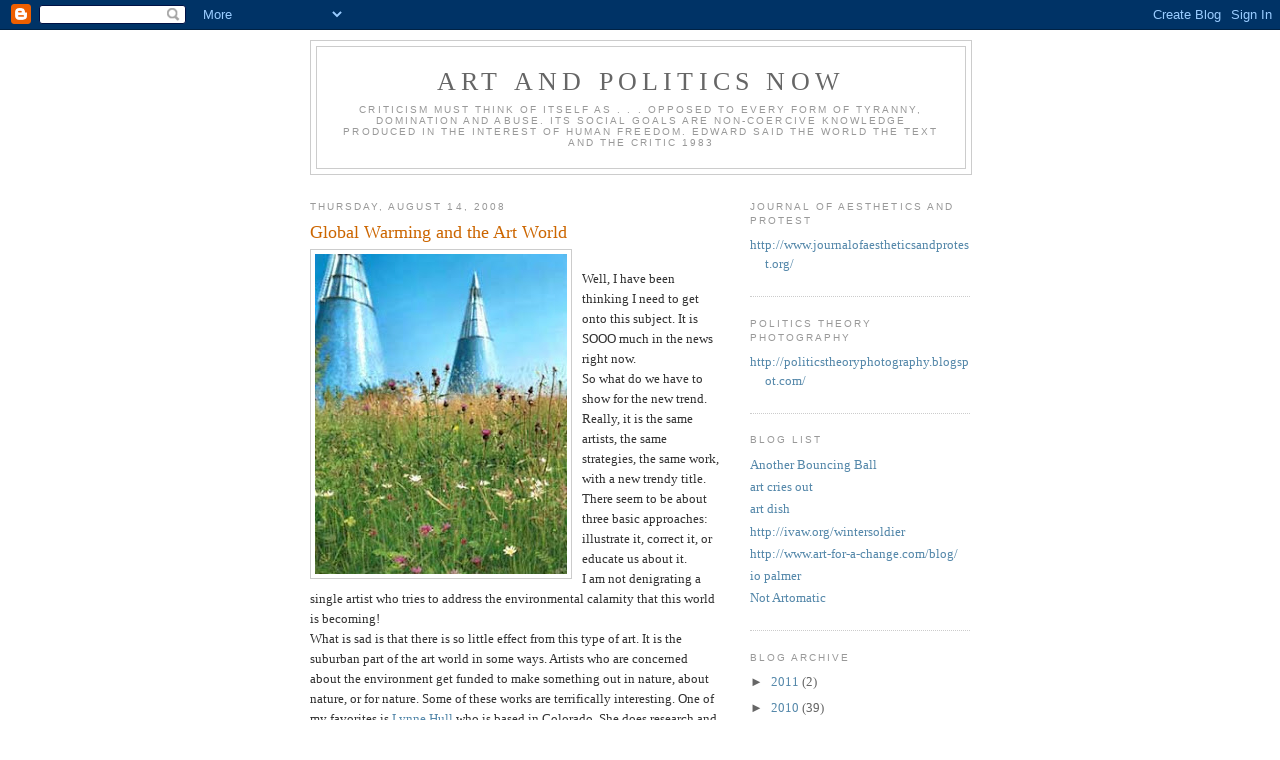

--- FILE ---
content_type: text/html; charset=UTF-8
request_url: http://artandpoliticsnow.blogspot.com/2008/08/global-warming-and-art-world.html
body_size: 17315
content:
<!DOCTYPE html>
<html dir='ltr'>
<head>
<link href='https://www.blogger.com/static/v1/widgets/2944754296-widget_css_bundle.css' rel='stylesheet' type='text/css'/>
<meta content='text/html; charset=UTF-8' http-equiv='Content-Type'/>
<meta content='blogger' name='generator'/>
<link href='http://artandpoliticsnow.blogspot.com/favicon.ico' rel='icon' type='image/x-icon'/>
<link href='http://artandpoliticsnow.blogspot.com/2008/08/global-warming-and-art-world.html' rel='canonical'/>
<link rel="alternate" type="application/atom+xml" title="Art and Politics Now - Atom" href="http://artandpoliticsnow.blogspot.com/feeds/posts/default" />
<link rel="alternate" type="application/rss+xml" title="Art and Politics Now - RSS" href="http://artandpoliticsnow.blogspot.com/feeds/posts/default?alt=rss" />
<link rel="service.post" type="application/atom+xml" title="Art and Politics Now - Atom" href="https://www.blogger.com/feeds/1664187111965140199/posts/default" />

<link rel="alternate" type="application/atom+xml" title="Art and Politics Now - Atom" href="http://artandpoliticsnow.blogspot.com/feeds/4119789405136817420/comments/default" />
<!--Can't find substitution for tag [blog.ieCssRetrofitLinks]-->
<link href='https://blogger.googleusercontent.com/img/b/R29vZ2xl/AVvXsEg3PLayPN3jfcQnZ8oi_wffcJdOB44akFiFLMLlw14mr0GLfgqG7FhPCjFUBLt1dZqAuQaV3C8ti7RYyYK3J2zqWxxpmH_efjHYUopCoaXMEuYgyXCMjZlHOQ7caapOR5S6F__EIGcqniBe/s320/harrison_future_garden_aux_img_2.jpg' rel='image_src'/>
<meta content='http://artandpoliticsnow.blogspot.com/2008/08/global-warming-and-art-world.html' property='og:url'/>
<meta content='Global Warming and the Art World' property='og:title'/>
<meta content='Well, I have been thinking I need to get onto this subject. It is SOOO much in the news right now. So what do we have to show for the new tr...' property='og:description'/>
<meta content='https://blogger.googleusercontent.com/img/b/R29vZ2xl/AVvXsEg3PLayPN3jfcQnZ8oi_wffcJdOB44akFiFLMLlw14mr0GLfgqG7FhPCjFUBLt1dZqAuQaV3C8ti7RYyYK3J2zqWxxpmH_efjHYUopCoaXMEuYgyXCMjZlHOQ7caapOR5S6F__EIGcqniBe/w1200-h630-p-k-no-nu/harrison_future_garden_aux_img_2.jpg' property='og:image'/>
<title>Art and Politics Now: Global Warming and the Art World</title>
<style id='page-skin-1' type='text/css'><!--
/*
-----------------------------------------------
Blogger Template Style
Name:     Minima
Date:     26 Feb 2004
Updated by: Blogger Team
----------------------------------------------- */
/* Use this with templates/template-twocol.html */
body {
background:#ffffff;
margin:0;
color:#333333;
font:x-small Georgia Serif;
font-size/* */:/**/small;
font-size: /**/small;
text-align: center;
}
a:link {
color:#5588aa;
text-decoration:none;
}
a:visited {
color:#999999;
text-decoration:none;
}
a:hover {
color:#cc6600;
text-decoration:underline;
}
a img {
border-width:0;
}
/* Header
-----------------------------------------------
*/
#header-wrapper {
width:660px;
margin:0 auto 10px;
border:1px solid #cccccc;
}
#header-inner {
background-position: center;
margin-left: auto;
margin-right: auto;
}
#header {
margin: 5px;
border: 1px solid #cccccc;
text-align: center;
color:#666666;
}
#header h1 {
margin:5px 5px 0;
padding:15px 20px .25em;
line-height:1.2em;
text-transform:uppercase;
letter-spacing:.2em;
font: normal normal 200% Georgia, Serif;
}
#header a {
color:#666666;
text-decoration:none;
}
#header a:hover {
color:#666666;
}
#header .description {
margin:0 5px 5px;
padding:0 20px 15px;
max-width:700px;
text-transform:uppercase;
letter-spacing:.2em;
line-height: 1.4em;
font: normal normal 78% 'Trebuchet MS', Trebuchet, Arial, Verdana, Sans-serif;
color: #999999;
}
#header img {
margin-left: auto;
margin-right: auto;
}
/* Outer-Wrapper
----------------------------------------------- */
#outer-wrapper {
width: 660px;
margin:0 auto;
padding:10px;
text-align:left;
font: normal normal 100% Georgia, Serif;
}
#main-wrapper {
width: 410px;
float: left;
word-wrap: break-word; /* fix for long text breaking sidebar float in IE */
overflow: hidden;     /* fix for long non-text content breaking IE sidebar float */
}
#sidebar-wrapper {
width: 220px;
float: right;
word-wrap: break-word; /* fix for long text breaking sidebar float in IE */
overflow: hidden;      /* fix for long non-text content breaking IE sidebar float */
}
/* Headings
----------------------------------------------- */
h2 {
margin:1.5em 0 .75em;
font:normal normal 78% 'Trebuchet MS',Trebuchet,Arial,Verdana,Sans-serif;
line-height: 1.4em;
text-transform:uppercase;
letter-spacing:.2em;
color:#999999;
}
/* Posts
-----------------------------------------------
*/
h2.date-header {
margin:1.5em 0 .5em;
}
.post {
margin:.5em 0 1.5em;
border-bottom:1px dotted #cccccc;
padding-bottom:1.5em;
}
.post h3 {
margin:.25em 0 0;
padding:0 0 4px;
font-size:140%;
font-weight:normal;
line-height:1.4em;
color:#cc6600;
}
.post h3 a, .post h3 a:visited, .post h3 strong {
display:block;
text-decoration:none;
color:#cc6600;
font-weight:normal;
}
.post h3 strong, .post h3 a:hover {
color:#333333;
}
.post-body {
margin:0 0 .75em;
line-height:1.6em;
}
.post-body blockquote {
line-height:1.3em;
}
.post-footer {
margin: .75em 0;
color:#999999;
text-transform:uppercase;
letter-spacing:.1em;
font: normal normal 78% 'Trebuchet MS', Trebuchet, Arial, Verdana, Sans-serif;
line-height: 1.4em;
}
.comment-link {
margin-left:.6em;
}
.post img, table.tr-caption-container {
padding:4px;
border:1px solid #cccccc;
}
.tr-caption-container img {
border: none;
padding: 0;
}
.post blockquote {
margin:1em 20px;
}
.post blockquote p {
margin:.75em 0;
}
/* Comments
----------------------------------------------- */
#comments h4 {
margin:1em 0;
font-weight: bold;
line-height: 1.4em;
text-transform:uppercase;
letter-spacing:.2em;
color: #999999;
}
#comments-block {
margin:1em 0 1.5em;
line-height:1.6em;
}
#comments-block .comment-author {
margin:.5em 0;
}
#comments-block .comment-body {
margin:.25em 0 0;
}
#comments-block .comment-footer {
margin:-.25em 0 2em;
line-height: 1.4em;
text-transform:uppercase;
letter-spacing:.1em;
}
#comments-block .comment-body p {
margin:0 0 .75em;
}
.deleted-comment {
font-style:italic;
color:gray;
}
#blog-pager-newer-link {
float: left;
}
#blog-pager-older-link {
float: right;
}
#blog-pager {
text-align: center;
}
.feed-links {
clear: both;
line-height: 2.5em;
}
/* Sidebar Content
----------------------------------------------- */
.sidebar {
color: #666666;
line-height: 1.5em;
}
.sidebar ul {
list-style:none;
margin:0 0 0;
padding:0 0 0;
}
.sidebar li {
margin:0;
padding-top:0;
padding-right:0;
padding-bottom:.25em;
padding-left:15px;
text-indent:-15px;
line-height:1.5em;
}
.sidebar .widget, .main .widget {
border-bottom:1px dotted #cccccc;
margin:0 0 1.5em;
padding:0 0 1.5em;
}
.main .Blog {
border-bottom-width: 0;
}
/* Profile
----------------------------------------------- */
.profile-img {
float: left;
margin-top: 0;
margin-right: 5px;
margin-bottom: 5px;
margin-left: 0;
padding: 4px;
border: 1px solid #cccccc;
}
.profile-data {
margin:0;
text-transform:uppercase;
letter-spacing:.1em;
font: normal normal 78% 'Trebuchet MS', Trebuchet, Arial, Verdana, Sans-serif;
color: #999999;
font-weight: bold;
line-height: 1.6em;
}
.profile-datablock {
margin:.5em 0 .5em;
}
.profile-textblock {
margin: 0.5em 0;
line-height: 1.6em;
}
.profile-link {
font: normal normal 78% 'Trebuchet MS', Trebuchet, Arial, Verdana, Sans-serif;
text-transform: uppercase;
letter-spacing: .1em;
}
/* Footer
----------------------------------------------- */
#footer {
width:660px;
clear:both;
margin:0 auto;
padding-top:15px;
line-height: 1.6em;
text-transform:uppercase;
letter-spacing:.1em;
text-align: center;
}

--></style>
<link href='https://www.blogger.com/dyn-css/authorization.css?targetBlogID=1664187111965140199&amp;zx=f7aab889-01e2-4316-8ee4-b8366c0b1aa2' media='none' onload='if(media!=&#39;all&#39;)media=&#39;all&#39;' rel='stylesheet'/><noscript><link href='https://www.blogger.com/dyn-css/authorization.css?targetBlogID=1664187111965140199&amp;zx=f7aab889-01e2-4316-8ee4-b8366c0b1aa2' rel='stylesheet'/></noscript>
<meta name='google-adsense-platform-account' content='ca-host-pub-1556223355139109'/>
<meta name='google-adsense-platform-domain' content='blogspot.com'/>

</head>
<body>
<div class='navbar section' id='navbar'><div class='widget Navbar' data-version='1' id='Navbar1'><script type="text/javascript">
    function setAttributeOnload(object, attribute, val) {
      if(window.addEventListener) {
        window.addEventListener('load',
          function(){ object[attribute] = val; }, false);
      } else {
        window.attachEvent('onload', function(){ object[attribute] = val; });
      }
    }
  </script>
<div id="navbar-iframe-container"></div>
<script type="text/javascript" src="https://apis.google.com/js/platform.js"></script>
<script type="text/javascript">
      gapi.load("gapi.iframes:gapi.iframes.style.bubble", function() {
        if (gapi.iframes && gapi.iframes.getContext) {
          gapi.iframes.getContext().openChild({
              url: 'https://www.blogger.com/navbar/1664187111965140199?po\x3d4119789405136817420\x26origin\x3dhttp://artandpoliticsnow.blogspot.com',
              where: document.getElementById("navbar-iframe-container"),
              id: "navbar-iframe"
          });
        }
      });
    </script><script type="text/javascript">
(function() {
var script = document.createElement('script');
script.type = 'text/javascript';
script.src = '//pagead2.googlesyndication.com/pagead/js/google_top_exp.js';
var head = document.getElementsByTagName('head')[0];
if (head) {
head.appendChild(script);
}})();
</script>
</div></div>
<div id='outer-wrapper'><div id='wrap2'>
<!-- skip links for text browsers -->
<span id='skiplinks' style='display:none;'>
<a href='#main'>skip to main </a> |
      <a href='#sidebar'>skip to sidebar</a>
</span>
<div id='header-wrapper'>
<div class='header section' id='header'><div class='widget Header' data-version='1' id='Header1'>
<div id='header-inner'>
<div class='titlewrapper'>
<h1 class='title'>
<a href='http://artandpoliticsnow.blogspot.com/'>
Art and Politics Now
</a>
</h1>
</div>
<div class='descriptionwrapper'>
<p class='description'><span>Criticism must think of itself as . . . 
opposed to every form of tyranny, domination and abuse.
Its social goals are non-coercive knowledge 
produced in the interest of human freedom.


Edward Said The World The Text and the Critic 1983</span></p>
</div>
</div>
</div></div>
</div>
<div id='content-wrapper'>
<div id='crosscol-wrapper' style='text-align:center'>
<div class='crosscol no-items section' id='crosscol'></div>
</div>
<div id='main-wrapper'>
<div class='main section' id='main'><div class='widget Blog' data-version='1' id='Blog1'>
<div class='blog-posts hfeed'>

          <div class="date-outer">
        
<h2 class='date-header'><span>Thursday, August 14, 2008</span></h2>

          <div class="date-posts">
        
<div class='post-outer'>
<div class='post hentry uncustomized-post-template' itemprop='blogPost' itemscope='itemscope' itemtype='http://schema.org/BlogPosting'>
<meta content='https://blogger.googleusercontent.com/img/b/R29vZ2xl/AVvXsEg3PLayPN3jfcQnZ8oi_wffcJdOB44akFiFLMLlw14mr0GLfgqG7FhPCjFUBLt1dZqAuQaV3C8ti7RYyYK3J2zqWxxpmH_efjHYUopCoaXMEuYgyXCMjZlHOQ7caapOR5S6F__EIGcqniBe/s320/harrison_future_garden_aux_img_2.jpg' itemprop='image_url'/>
<meta content='1664187111965140199' itemprop='blogId'/>
<meta content='4119789405136817420' itemprop='postId'/>
<a name='4119789405136817420'></a>
<h3 class='post-title entry-title' itemprop='name'>
Global Warming and the Art World
</h3>
<div class='post-header'>
<div class='post-header-line-1'></div>
</div>
<div class='post-body entry-content' id='post-body-4119789405136817420' itemprop='description articleBody'>
<a href="https://blogger.googleusercontent.com/img/b/R29vZ2xl/AVvXsEg3PLayPN3jfcQnZ8oi_wffcJdOB44akFiFLMLlw14mr0GLfgqG7FhPCjFUBLt1dZqAuQaV3C8ti7RYyYK3J2zqWxxpmH_efjHYUopCoaXMEuYgyXCMjZlHOQ7caapOR5S6F__EIGcqniBe/s1600-h/harrison_future_garden_aux_img_2.jpg" onblur="try {parent.deselectBloggerImageGracefully();} catch(e) {}"><img alt="" border="0" id="BLOGGER_PHOTO_ID_5234501717020969154" src="https://blogger.googleusercontent.com/img/b/R29vZ2xl/AVvXsEg3PLayPN3jfcQnZ8oi_wffcJdOB44akFiFLMLlw14mr0GLfgqG7FhPCjFUBLt1dZqAuQaV3C8ti7RYyYK3J2zqWxxpmH_efjHYUopCoaXMEuYgyXCMjZlHOQ7caapOR5S6F__EIGcqniBe/s320/harrison_future_garden_aux_img_2.jpg" style="margin: 0pt 10px 10px 0pt; float: left; cursor: pointer;" /></a><br />Well, I have been thinking I need to get onto this subject. It is SOOO much in the news right now.<br />So what do we have to show for the new trend.<br />Really, it is the same artists, the same strategies, the same work, with a new trendy title. There seem to be about three basic approaches: illustrate it, correct it, or educate us about it.<br />I am not denigrating a single artist who tries to address the environmental calamity that this world is becoming!<br />What is sad is that there is so little effect from this type of art. It is the suburban part of the art world in some ways. Artists who are concerned about the environment get funded to make something out in nature, about nature, or for nature. Some of these works are terrifically interesting. One of my favorites is <a href="http://www.eco-art.org/">Lynne Hull </a>who is based in Colorado. She does research and makes humble pieces in the land about habitat loss.  For the exhibition <a href="http://www.bmoca.org/artist.php?id=74">Weather Report Art and Climate Change </a>she made highway signs<br />"Wildlife Warning Global Warming /Got Water?" This is not one of her most subtle works. She says that she creates "trans species art and sculpture for wildlife"-that is the part I like. She makes, for example,  "raptor roosts"  for hawks so they won't nest on electric poles and get killed.<br /><br />Weather Report is a perfect example of repackaging the same artists with a new brand and for good luck throw in the more recent trendy artists. It was curated by uber famous engaged curator/critic Lucy Lippard, who lives OFF THE GRID  -it doesn't get better than that does it- in New Mexico. So it had a big advantage over anything in dirty old New York City (but I read that New Yorkers have a much lower carbon footprint than most people and don't forget Lucy has to drive and fly a lot to go anywhere).<br />No one  comes close to the work of <a href="http://www.greenmuseum.org/content/artist_index/artist_id-81.html">Helen Mayer Harrison and Newton Harrison,</a> (that's there work in the picture about the "<a href="http://www2.kah-bonn.de/1/3/0e.htm">endangered meadows </a>of Europe from the late 1990s), who have been working for decades to address and reverse environmental damage. Helen as a sociologist and Newton as a sculptor network with all sorts of different kinds of people, scientists, politicians, community groups. Networking is the model that works in my opinion.<br />Weather Report was all about artists talking with scientists and getting together on what to say in a visual way. It was a good idea. But of course it was in BOULDER COLORADO. Lala land of consiousness, liberal, hipness. And how much carbon was burned getting all of those artists over to Boulder to install their ideas.<br />But I do have to say that the virtue of a lot of these pieces was their simplicity (disclaimer I didn't see the show, only the catalog). Like Brian Collier's "Why is the pika worried about climate change" That is a tiny alpine animal that is going extinct because of climate change, He created a pika alarm triggered by motion and postcards with photographs of the  pika.<br /><br />So where does all of this lead us? Artists are mostly environmentally aware in a liberal sort of way, that is, like political liberals, they hate to think of pollution destroying the world climate, but they drive everywhere in their cars, use lots of electronic equipment and ink jet printers, etc.<br /><br />That's why I think <a href="http://www.nyu.edu/projects/xdesign/">Natalie Jeremijenko </a>is the real thing for right now. In a sample entry from her blog titled "how Stuff is made"  she comments on an article that links violence in the Congo to Sony Play Stations because the heat conducting material in Play stations Coltan drives demand for it and is mainly from the Congo. This is the type of connections we need.<br />As I sit at my mercury containing computer, burning a lot of electricity, I am contributing to global warming every minute.  Jeremijenko has a clinic where she tells people what to DO, how to ACT, to make a difference in the problem of environmental deterioration.  Connecting to ACTION is the key.<br /><br />SO quit flushing the toilet all the time, save those paper towels for re use, don't get carry out, and try to use the car less. All easy to do. But just last night I accepted a styrofoam containerwith the rest of my Mexican Chimichanga<br />in spite of all my principles. By January they will be illegal in Seattle though, so the government has actually done something helpful.
<div style='clear: both;'></div>
</div>
<div class='post-footer'>
<div class='post-footer-line post-footer-line-1'>
<span class='post-author vcard'>
Posted by
<span class='fn' itemprop='author' itemscope='itemscope' itemtype='http://schema.org/Person'>
<meta content='https://www.blogger.com/profile/09233139314516714556' itemprop='url'/>
<a class='g-profile' href='https://www.blogger.com/profile/09233139314516714556' rel='author' title='author profile'>
<span itemprop='name'>Susan Platt</span>
</a>
</span>
</span>
<span class='post-timestamp'>
at
<meta content='http://artandpoliticsnow.blogspot.com/2008/08/global-warming-and-art-world.html' itemprop='url'/>
<a class='timestamp-link' href='http://artandpoliticsnow.blogspot.com/2008/08/global-warming-and-art-world.html' rel='bookmark' title='permanent link'><abbr class='published' itemprop='datePublished' title='2008-08-14T14:32:00-07:00'>2:32&#8239;PM</abbr></a>
</span>
<span class='post-comment-link'>
</span>
<span class='post-icons'>
<span class='item-action'>
<a href='https://www.blogger.com/email-post/1664187111965140199/4119789405136817420' title='Email Post'>
<img alt='' class='icon-action' height='13' src='https://resources.blogblog.com/img/icon18_email.gif' width='18'/>
</a>
</span>
<span class='item-control blog-admin pid-2052632154'>
<a href='https://www.blogger.com/post-edit.g?blogID=1664187111965140199&postID=4119789405136817420&from=pencil' title='Edit Post'>
<img alt='' class='icon-action' height='18' src='https://resources.blogblog.com/img/icon18_edit_allbkg.gif' width='18'/>
</a>
</span>
</span>
<div class='post-share-buttons goog-inline-block'>
<a class='goog-inline-block share-button sb-email' href='https://www.blogger.com/share-post.g?blogID=1664187111965140199&postID=4119789405136817420&target=email' target='_blank' title='Email This'><span class='share-button-link-text'>Email This</span></a><a class='goog-inline-block share-button sb-blog' href='https://www.blogger.com/share-post.g?blogID=1664187111965140199&postID=4119789405136817420&target=blog' onclick='window.open(this.href, "_blank", "height=270,width=475"); return false;' target='_blank' title='BlogThis!'><span class='share-button-link-text'>BlogThis!</span></a><a class='goog-inline-block share-button sb-twitter' href='https://www.blogger.com/share-post.g?blogID=1664187111965140199&postID=4119789405136817420&target=twitter' target='_blank' title='Share to X'><span class='share-button-link-text'>Share to X</span></a><a class='goog-inline-block share-button sb-facebook' href='https://www.blogger.com/share-post.g?blogID=1664187111965140199&postID=4119789405136817420&target=facebook' onclick='window.open(this.href, "_blank", "height=430,width=640"); return false;' target='_blank' title='Share to Facebook'><span class='share-button-link-text'>Share to Facebook</span></a><a class='goog-inline-block share-button sb-pinterest' href='https://www.blogger.com/share-post.g?blogID=1664187111965140199&postID=4119789405136817420&target=pinterest' target='_blank' title='Share to Pinterest'><span class='share-button-link-text'>Share to Pinterest</span></a>
</div>
</div>
<div class='post-footer-line post-footer-line-2'>
<span class='post-labels'>
Labels:
<a href='http://artandpoliticsnow.blogspot.com/search/label/Helen%20Mayer%20Harrison%20and%20Newton%20Harrison' rel='tag'>Helen Mayer Harrison and Newton Harrison</a>,
<a href='http://artandpoliticsnow.blogspot.com/search/label/Lynne%20Hull' rel='tag'>Lynne Hull</a>,
<a href='http://artandpoliticsnow.blogspot.com/search/label/Natalie%20Jeremijenko' rel='tag'>Natalie Jeremijenko</a>
</span>
</div>
<div class='post-footer-line post-footer-line-3'>
<span class='post-location'>
</span>
</div>
</div>
</div>
<div class='comments' id='comments'>
<a name='comments'></a>
<h4>2 comments:</h4>
<div id='Blog1_comments-block-wrapper'>
<dl class='avatar-comment-indent' id='comments-block'>
<dt class='comment-author ' id='c4853028141124084228'>
<a name='c4853028141124084228'></a>
<div class="avatar-image-container vcard"><span dir="ltr"><a href="https://www.blogger.com/profile/00729911692789213162" target="" rel="nofollow" onclick="" class="avatar-hovercard" id="av-4853028141124084228-00729911692789213162"><img src="https://resources.blogblog.com/img/blank.gif" width="35" height="35" class="delayLoad" style="display: none;" longdesc="//blogger.googleusercontent.com/img/b/R29vZ2xl/AVvXsEgk3VgOCHrSA3t84HHMVpLlKPgQHs2zvVcDXUE5TdM8LfroBa3hSF9DhddUy62tatP_oLf1IEmrGxdJMhb9jZgOUPevnVoRJY9JMXb6y2GhvRXzyvZzpf60KBhutzZHZg/s45-c/selfportraitwoolperry.JPG" alt="" title="harold hollingsworth">

<noscript><img src="//blogger.googleusercontent.com/img/b/R29vZ2xl/AVvXsEgk3VgOCHrSA3t84HHMVpLlKPgQHs2zvVcDXUE5TdM8LfroBa3hSF9DhddUy62tatP_oLf1IEmrGxdJMhb9jZgOUPevnVoRJY9JMXb6y2GhvRXzyvZzpf60KBhutzZHZg/s45-c/selfportraitwoolperry.JPG" width="35" height="35" class="photo" alt=""></noscript></a></span></div>
<a href='https://www.blogger.com/profile/00729911692789213162' rel='nofollow'>harold hollingsworth</a>
said...
</dt>
<dd class='comment-body' id='Blog1_cmt-4853028141124084228'>
<p>
and plastic bags at the supermarket, I often forget to bring my purchased PCC bag with me, so on the styrofoam box side of things, I understand, and am making changes myself, and hopefully others are as well.  I ride a scooter now, more than driving in a car, and I'm tempted by the electric scooters down at Soundspeed in Fremont...on and on we walk, better steps forward!
</p>
</dd>
<dd class='comment-footer'>
<span class='comment-timestamp'>
<a href='http://artandpoliticsnow.blogspot.com/2008/08/global-warming-and-art-world.html?showComment=1219437840000#c4853028141124084228' title='comment permalink'>
August 22, 2008 at 1:44&#8239;PM
</a>
<span class='item-control blog-admin pid-443606022'>
<a class='comment-delete' href='https://www.blogger.com/comment/delete/1664187111965140199/4853028141124084228' title='Delete Comment'>
<img src='https://resources.blogblog.com/img/icon_delete13.gif'/>
</a>
</span>
</span>
</dd>
<dt class='comment-author blog-author' id='c1035251787073284510'>
<a name='c1035251787073284510'></a>
<div class="avatar-image-container vcard"><span dir="ltr"><a href="https://www.blogger.com/profile/09233139314516714556" target="" rel="nofollow" onclick="" class="avatar-hovercard" id="av-1035251787073284510-09233139314516714556"><img src="https://resources.blogblog.com/img/blank.gif" width="35" height="35" class="delayLoad" style="display: none;" longdesc="//blogger.googleusercontent.com/img/b/R29vZ2xl/AVvXsEjiKKSglyueFqh1QEaPE8qo9XTB30Oa9WqhKEhQrDtXKLSTgT7wAOWWmNzZWFSoIVCCe2KB413IT-uLtUY_Y7FDbBtfldwvEz570Z-Vec0vpOMpQDZnRbDQip3-cSG3Zw/s45-c/SusanPlattsm.jpg" alt="" title="Susan Platt">

<noscript><img src="//blogger.googleusercontent.com/img/b/R29vZ2xl/AVvXsEjiKKSglyueFqh1QEaPE8qo9XTB30Oa9WqhKEhQrDtXKLSTgT7wAOWWmNzZWFSoIVCCe2KB413IT-uLtUY_Y7FDbBtfldwvEz570Z-Vec0vpOMpQDZnRbDQip3-cSG3Zw/s45-c/SusanPlattsm.jpg" width="35" height="35" class="photo" alt=""></noscript></a></span></div>
<a href='https://www.blogger.com/profile/09233139314516714556' rel='nofollow'>Susan Platt</a>
said...
</dt>
<dd class='comment-body' id='Blog1_cmt-1035251787073284510'>
<p>
Hi Harold Thanks for reading the blog<BR/>Yes, we can all just keep on making small steps. But of course bigger steps are even better, like the legislation that will outlaw plastic bags.
</p>
</dd>
<dd class='comment-footer'>
<span class='comment-timestamp'>
<a href='http://artandpoliticsnow.blogspot.com/2008/08/global-warming-and-art-world.html?showComment=1219712520000#c1035251787073284510' title='comment permalink'>
August 25, 2008 at 6:02&#8239;PM
</a>
<span class='item-control blog-admin pid-2052632154'>
<a class='comment-delete' href='https://www.blogger.com/comment/delete/1664187111965140199/1035251787073284510' title='Delete Comment'>
<img src='https://resources.blogblog.com/img/icon_delete13.gif'/>
</a>
</span>
</span>
</dd>
</dl>
</div>
<p class='comment-footer'>
<a href='https://www.blogger.com/comment/fullpage/post/1664187111965140199/4119789405136817420' onclick=''>Post a Comment</a>
</p>
</div>
</div>

        </div></div>
      
</div>
<div class='blog-pager' id='blog-pager'>
<span id='blog-pager-newer-link'>
<a class='blog-pager-newer-link' href='http://artandpoliticsnow.blogspot.com/2008/08/franks-landing.html' id='Blog1_blog-pager-newer-link' title='Newer Post'>Newer Post</a>
</span>
<span id='blog-pager-older-link'>
<a class='blog-pager-older-link' href='http://artandpoliticsnow.blogspot.com/2008/08/eco-art-back-to-future.html' id='Blog1_blog-pager-older-link' title='Older Post'>Older Post</a>
</span>
<a class='home-link' href='http://artandpoliticsnow.blogspot.com/'>Home</a>
</div>
<div class='clear'></div>
<div class='post-feeds'>
<div class='feed-links'>
Subscribe to:
<a class='feed-link' href='http://artandpoliticsnow.blogspot.com/feeds/4119789405136817420/comments/default' target='_blank' type='application/atom+xml'>Post Comments (Atom)</a>
</div>
</div>
</div></div>
</div>
<div id='sidebar-wrapper'>
<div class='sidebar section' id='sidebar'><div class='widget LinkList' data-version='1' id='LinkList3'>
<h2>Journal of Aesthetics and Protest</h2>
<div class='widget-content'>
<ul>
<li><a href='http://www.journalofaestheticsandprotest.org/'>http://www.journalofaestheticsandprotest.org/</a></li>
</ul>
<div class='clear'></div>
</div>
</div><div class='widget LinkList' data-version='1' id='LinkList2'>
<h2>Politics Theory Photography</h2>
<div class='widget-content'>
<ul>
<li><a href='http://politicstheoryphotography.blogspot.com/'>http://politicstheoryphotography.blogspot.com/</a></li>
</ul>
<div class='clear'></div>
</div>
</div><div class='widget LinkList' data-version='1' id='LinkList1'>
<h2>Blog List</h2>
<div class='widget-content'>
<ul>
<li><a href='http://www.artsjournal.com/anotherbb/'>Another Bouncing Ball</a></li>
<li><a href='http://www.artcriesout.com/homepage.html'>art cries out</a></li>
<li><a href='http://www.artdish.com/'>art dish</a></li>
<li><a href='http://ivaw.org/wintersoldier'>http://ivaw.org/wintersoldier</a></li>
<li><a href='http://www.art-for-a-change.com/blog/'>http://www.art-for-a-change.com/blog/</a></li>
<li><a href='http://iosartlist.blogspot.com/'>io palmer</a></li>
<li><a href='http://travelpeapod.wordpress.com/'>Not Artomatic</a></li>
</ul>
<div class='clear'></div>
</div>
</div><div class='widget BlogArchive' data-version='1' id='BlogArchive1'>
<h2>Blog Archive</h2>
<div class='widget-content'>
<div id='ArchiveList'>
<div id='BlogArchive1_ArchiveList'>
<ul class='hierarchy'>
<li class='archivedate collapsed'>
<a class='toggle' href='javascript:void(0)'>
<span class='zippy'>

        &#9658;&#160;
      
</span>
</a>
<a class='post-count-link' href='http://artandpoliticsnow.blogspot.com/2011/'>
2011
</a>
<span class='post-count' dir='ltr'>(2)</span>
<ul class='hierarchy'>
<li class='archivedate collapsed'>
<a class='toggle' href='javascript:void(0)'>
<span class='zippy'>

        &#9658;&#160;
      
</span>
</a>
<a class='post-count-link' href='http://artandpoliticsnow.blogspot.com/2011/01/'>
January
</a>
<span class='post-count' dir='ltr'>(2)</span>
</li>
</ul>
</li>
</ul>
<ul class='hierarchy'>
<li class='archivedate collapsed'>
<a class='toggle' href='javascript:void(0)'>
<span class='zippy'>

        &#9658;&#160;
      
</span>
</a>
<a class='post-count-link' href='http://artandpoliticsnow.blogspot.com/2010/'>
2010
</a>
<span class='post-count' dir='ltr'>(39)</span>
<ul class='hierarchy'>
<li class='archivedate collapsed'>
<a class='toggle' href='javascript:void(0)'>
<span class='zippy'>

        &#9658;&#160;
      
</span>
</a>
<a class='post-count-link' href='http://artandpoliticsnow.blogspot.com/2010/12/'>
December
</a>
<span class='post-count' dir='ltr'>(2)</span>
</li>
</ul>
<ul class='hierarchy'>
<li class='archivedate collapsed'>
<a class='toggle' href='javascript:void(0)'>
<span class='zippy'>

        &#9658;&#160;
      
</span>
</a>
<a class='post-count-link' href='http://artandpoliticsnow.blogspot.com/2010/11/'>
November
</a>
<span class='post-count' dir='ltr'>(4)</span>
</li>
</ul>
<ul class='hierarchy'>
<li class='archivedate collapsed'>
<a class='toggle' href='javascript:void(0)'>
<span class='zippy'>

        &#9658;&#160;
      
</span>
</a>
<a class='post-count-link' href='http://artandpoliticsnow.blogspot.com/2010/10/'>
October
</a>
<span class='post-count' dir='ltr'>(1)</span>
</li>
</ul>
<ul class='hierarchy'>
<li class='archivedate collapsed'>
<a class='toggle' href='javascript:void(0)'>
<span class='zippy'>

        &#9658;&#160;
      
</span>
</a>
<a class='post-count-link' href='http://artandpoliticsnow.blogspot.com/2010/09/'>
September
</a>
<span class='post-count' dir='ltr'>(5)</span>
</li>
</ul>
<ul class='hierarchy'>
<li class='archivedate collapsed'>
<a class='toggle' href='javascript:void(0)'>
<span class='zippy'>

        &#9658;&#160;
      
</span>
</a>
<a class='post-count-link' href='http://artandpoliticsnow.blogspot.com/2010/08/'>
August
</a>
<span class='post-count' dir='ltr'>(2)</span>
</li>
</ul>
<ul class='hierarchy'>
<li class='archivedate collapsed'>
<a class='toggle' href='javascript:void(0)'>
<span class='zippy'>

        &#9658;&#160;
      
</span>
</a>
<a class='post-count-link' href='http://artandpoliticsnow.blogspot.com/2010/07/'>
July
</a>
<span class='post-count' dir='ltr'>(4)</span>
</li>
</ul>
<ul class='hierarchy'>
<li class='archivedate collapsed'>
<a class='toggle' href='javascript:void(0)'>
<span class='zippy'>

        &#9658;&#160;
      
</span>
</a>
<a class='post-count-link' href='http://artandpoliticsnow.blogspot.com/2010/06/'>
June
</a>
<span class='post-count' dir='ltr'>(3)</span>
</li>
</ul>
<ul class='hierarchy'>
<li class='archivedate collapsed'>
<a class='toggle' href='javascript:void(0)'>
<span class='zippy'>

        &#9658;&#160;
      
</span>
</a>
<a class='post-count-link' href='http://artandpoliticsnow.blogspot.com/2010/04/'>
April
</a>
<span class='post-count' dir='ltr'>(5)</span>
</li>
</ul>
<ul class='hierarchy'>
<li class='archivedate collapsed'>
<a class='toggle' href='javascript:void(0)'>
<span class='zippy'>

        &#9658;&#160;
      
</span>
</a>
<a class='post-count-link' href='http://artandpoliticsnow.blogspot.com/2010/03/'>
March
</a>
<span class='post-count' dir='ltr'>(4)</span>
</li>
</ul>
<ul class='hierarchy'>
<li class='archivedate collapsed'>
<a class='toggle' href='javascript:void(0)'>
<span class='zippy'>

        &#9658;&#160;
      
</span>
</a>
<a class='post-count-link' href='http://artandpoliticsnow.blogspot.com/2010/02/'>
February
</a>
<span class='post-count' dir='ltr'>(4)</span>
</li>
</ul>
<ul class='hierarchy'>
<li class='archivedate collapsed'>
<a class='toggle' href='javascript:void(0)'>
<span class='zippy'>

        &#9658;&#160;
      
</span>
</a>
<a class='post-count-link' href='http://artandpoliticsnow.blogspot.com/2010/01/'>
January
</a>
<span class='post-count' dir='ltr'>(5)</span>
</li>
</ul>
</li>
</ul>
<ul class='hierarchy'>
<li class='archivedate collapsed'>
<a class='toggle' href='javascript:void(0)'>
<span class='zippy'>

        &#9658;&#160;
      
</span>
</a>
<a class='post-count-link' href='http://artandpoliticsnow.blogspot.com/2009/'>
2009
</a>
<span class='post-count' dir='ltr'>(38)</span>
<ul class='hierarchy'>
<li class='archivedate collapsed'>
<a class='toggle' href='javascript:void(0)'>
<span class='zippy'>

        &#9658;&#160;
      
</span>
</a>
<a class='post-count-link' href='http://artandpoliticsnow.blogspot.com/2009/12/'>
December
</a>
<span class='post-count' dir='ltr'>(3)</span>
</li>
</ul>
<ul class='hierarchy'>
<li class='archivedate collapsed'>
<a class='toggle' href='javascript:void(0)'>
<span class='zippy'>

        &#9658;&#160;
      
</span>
</a>
<a class='post-count-link' href='http://artandpoliticsnow.blogspot.com/2009/11/'>
November
</a>
<span class='post-count' dir='ltr'>(1)</span>
</li>
</ul>
<ul class='hierarchy'>
<li class='archivedate collapsed'>
<a class='toggle' href='javascript:void(0)'>
<span class='zippy'>

        &#9658;&#160;
      
</span>
</a>
<a class='post-count-link' href='http://artandpoliticsnow.blogspot.com/2009/09/'>
September
</a>
<span class='post-count' dir='ltr'>(1)</span>
</li>
</ul>
<ul class='hierarchy'>
<li class='archivedate collapsed'>
<a class='toggle' href='javascript:void(0)'>
<span class='zippy'>

        &#9658;&#160;
      
</span>
</a>
<a class='post-count-link' href='http://artandpoliticsnow.blogspot.com/2009/08/'>
August
</a>
<span class='post-count' dir='ltr'>(2)</span>
</li>
</ul>
<ul class='hierarchy'>
<li class='archivedate collapsed'>
<a class='toggle' href='javascript:void(0)'>
<span class='zippy'>

        &#9658;&#160;
      
</span>
</a>
<a class='post-count-link' href='http://artandpoliticsnow.blogspot.com/2009/07/'>
July
</a>
<span class='post-count' dir='ltr'>(4)</span>
</li>
</ul>
<ul class='hierarchy'>
<li class='archivedate collapsed'>
<a class='toggle' href='javascript:void(0)'>
<span class='zippy'>

        &#9658;&#160;
      
</span>
</a>
<a class='post-count-link' href='http://artandpoliticsnow.blogspot.com/2009/06/'>
June
</a>
<span class='post-count' dir='ltr'>(3)</span>
</li>
</ul>
<ul class='hierarchy'>
<li class='archivedate collapsed'>
<a class='toggle' href='javascript:void(0)'>
<span class='zippy'>

        &#9658;&#160;
      
</span>
</a>
<a class='post-count-link' href='http://artandpoliticsnow.blogspot.com/2009/05/'>
May
</a>
<span class='post-count' dir='ltr'>(2)</span>
</li>
</ul>
<ul class='hierarchy'>
<li class='archivedate collapsed'>
<a class='toggle' href='javascript:void(0)'>
<span class='zippy'>

        &#9658;&#160;
      
</span>
</a>
<a class='post-count-link' href='http://artandpoliticsnow.blogspot.com/2009/04/'>
April
</a>
<span class='post-count' dir='ltr'>(5)</span>
</li>
</ul>
<ul class='hierarchy'>
<li class='archivedate collapsed'>
<a class='toggle' href='javascript:void(0)'>
<span class='zippy'>

        &#9658;&#160;
      
</span>
</a>
<a class='post-count-link' href='http://artandpoliticsnow.blogspot.com/2009/03/'>
March
</a>
<span class='post-count' dir='ltr'>(8)</span>
</li>
</ul>
<ul class='hierarchy'>
<li class='archivedate collapsed'>
<a class='toggle' href='javascript:void(0)'>
<span class='zippy'>

        &#9658;&#160;
      
</span>
</a>
<a class='post-count-link' href='http://artandpoliticsnow.blogspot.com/2009/02/'>
February
</a>
<span class='post-count' dir='ltr'>(4)</span>
</li>
</ul>
<ul class='hierarchy'>
<li class='archivedate collapsed'>
<a class='toggle' href='javascript:void(0)'>
<span class='zippy'>

        &#9658;&#160;
      
</span>
</a>
<a class='post-count-link' href='http://artandpoliticsnow.blogspot.com/2009/01/'>
January
</a>
<span class='post-count' dir='ltr'>(5)</span>
</li>
</ul>
</li>
</ul>
<ul class='hierarchy'>
<li class='archivedate expanded'>
<a class='toggle' href='javascript:void(0)'>
<span class='zippy toggle-open'>

        &#9660;&#160;
      
</span>
</a>
<a class='post-count-link' href='http://artandpoliticsnow.blogspot.com/2008/'>
2008
</a>
<span class='post-count' dir='ltr'>(48)</span>
<ul class='hierarchy'>
<li class='archivedate collapsed'>
<a class='toggle' href='javascript:void(0)'>
<span class='zippy'>

        &#9658;&#160;
      
</span>
</a>
<a class='post-count-link' href='http://artandpoliticsnow.blogspot.com/2008/12/'>
December
</a>
<span class='post-count' dir='ltr'>(1)</span>
</li>
</ul>
<ul class='hierarchy'>
<li class='archivedate collapsed'>
<a class='toggle' href='javascript:void(0)'>
<span class='zippy'>

        &#9658;&#160;
      
</span>
</a>
<a class='post-count-link' href='http://artandpoliticsnow.blogspot.com/2008/11/'>
November
</a>
<span class='post-count' dir='ltr'>(5)</span>
</li>
</ul>
<ul class='hierarchy'>
<li class='archivedate collapsed'>
<a class='toggle' href='javascript:void(0)'>
<span class='zippy'>

        &#9658;&#160;
      
</span>
</a>
<a class='post-count-link' href='http://artandpoliticsnow.blogspot.com/2008/10/'>
October
</a>
<span class='post-count' dir='ltr'>(1)</span>
</li>
</ul>
<ul class='hierarchy'>
<li class='archivedate collapsed'>
<a class='toggle' href='javascript:void(0)'>
<span class='zippy'>

        &#9658;&#160;
      
</span>
</a>
<a class='post-count-link' href='http://artandpoliticsnow.blogspot.com/2008/09/'>
September
</a>
<span class='post-count' dir='ltr'>(4)</span>
</li>
</ul>
<ul class='hierarchy'>
<li class='archivedate expanded'>
<a class='toggle' href='javascript:void(0)'>
<span class='zippy toggle-open'>

        &#9660;&#160;
      
</span>
</a>
<a class='post-count-link' href='http://artandpoliticsnow.blogspot.com/2008/08/'>
August
</a>
<span class='post-count' dir='ltr'>(5)</span>
<ul class='posts'>
<li><a href='http://artandpoliticsnow.blogspot.com/2008/08/franks-landing.html'>Frank&#39;s Landing</a></li>
<li><a href='http://artandpoliticsnow.blogspot.com/2008/08/global-warming-and-art-world.html'>Global Warming and the Art World</a></li>
<li><a href='http://artandpoliticsnow.blogspot.com/2008/08/eco-art-back-to-future.html'>Eco Art Back to the Future</a></li>
<li><a href='http://artandpoliticsnow.blogspot.com/2008/08/olympics-beijing.html'>Olympics Beijing</a></li>
<li><a href='http://artandpoliticsnow.blogspot.com/2008/08/our-flesh-of-flames-theodore-harris.html'>Our Flesh of Flames Theodore A. Harris  captions b...</a></li>
</ul>
</li>
</ul>
<ul class='hierarchy'>
<li class='archivedate collapsed'>
<a class='toggle' href='javascript:void(0)'>
<span class='zippy'>

        &#9658;&#160;
      
</span>
</a>
<a class='post-count-link' href='http://artandpoliticsnow.blogspot.com/2008/07/'>
July
</a>
<span class='post-count' dir='ltr'>(6)</span>
</li>
</ul>
<ul class='hierarchy'>
<li class='archivedate collapsed'>
<a class='toggle' href='javascript:void(0)'>
<span class='zippy'>

        &#9658;&#160;
      
</span>
</a>
<a class='post-count-link' href='http://artandpoliticsnow.blogspot.com/2008/06/'>
June
</a>
<span class='post-count' dir='ltr'>(3)</span>
</li>
</ul>
<ul class='hierarchy'>
<li class='archivedate collapsed'>
<a class='toggle' href='javascript:void(0)'>
<span class='zippy'>

        &#9658;&#160;
      
</span>
</a>
<a class='post-count-link' href='http://artandpoliticsnow.blogspot.com/2008/04/'>
April
</a>
<span class='post-count' dir='ltr'>(4)</span>
</li>
</ul>
<ul class='hierarchy'>
<li class='archivedate collapsed'>
<a class='toggle' href='javascript:void(0)'>
<span class='zippy'>

        &#9658;&#160;
      
</span>
</a>
<a class='post-count-link' href='http://artandpoliticsnow.blogspot.com/2008/03/'>
March
</a>
<span class='post-count' dir='ltr'>(8)</span>
</li>
</ul>
<ul class='hierarchy'>
<li class='archivedate collapsed'>
<a class='toggle' href='javascript:void(0)'>
<span class='zippy'>

        &#9658;&#160;
      
</span>
</a>
<a class='post-count-link' href='http://artandpoliticsnow.blogspot.com/2008/02/'>
February
</a>
<span class='post-count' dir='ltr'>(4)</span>
</li>
</ul>
<ul class='hierarchy'>
<li class='archivedate collapsed'>
<a class='toggle' href='javascript:void(0)'>
<span class='zippy'>

        &#9658;&#160;
      
</span>
</a>
<a class='post-count-link' href='http://artandpoliticsnow.blogspot.com/2008/01/'>
January
</a>
<span class='post-count' dir='ltr'>(7)</span>
</li>
</ul>
</li>
</ul>
<ul class='hierarchy'>
<li class='archivedate collapsed'>
<a class='toggle' href='javascript:void(0)'>
<span class='zippy'>

        &#9658;&#160;
      
</span>
</a>
<a class='post-count-link' href='http://artandpoliticsnow.blogspot.com/2007/'>
2007
</a>
<span class='post-count' dir='ltr'>(28)</span>
<ul class='hierarchy'>
<li class='archivedate collapsed'>
<a class='toggle' href='javascript:void(0)'>
<span class='zippy'>

        &#9658;&#160;
      
</span>
</a>
<a class='post-count-link' href='http://artandpoliticsnow.blogspot.com/2007/12/'>
December
</a>
<span class='post-count' dir='ltr'>(3)</span>
</li>
</ul>
<ul class='hierarchy'>
<li class='archivedate collapsed'>
<a class='toggle' href='javascript:void(0)'>
<span class='zippy'>

        &#9658;&#160;
      
</span>
</a>
<a class='post-count-link' href='http://artandpoliticsnow.blogspot.com/2007/11/'>
November
</a>
<span class='post-count' dir='ltr'>(4)</span>
</li>
</ul>
<ul class='hierarchy'>
<li class='archivedate collapsed'>
<a class='toggle' href='javascript:void(0)'>
<span class='zippy'>

        &#9658;&#160;
      
</span>
</a>
<a class='post-count-link' href='http://artandpoliticsnow.blogspot.com/2007/10/'>
October
</a>
<span class='post-count' dir='ltr'>(3)</span>
</li>
</ul>
<ul class='hierarchy'>
<li class='archivedate collapsed'>
<a class='toggle' href='javascript:void(0)'>
<span class='zippy'>

        &#9658;&#160;
      
</span>
</a>
<a class='post-count-link' href='http://artandpoliticsnow.blogspot.com/2007/08/'>
August
</a>
<span class='post-count' dir='ltr'>(2)</span>
</li>
</ul>
<ul class='hierarchy'>
<li class='archivedate collapsed'>
<a class='toggle' href='javascript:void(0)'>
<span class='zippy'>

        &#9658;&#160;
      
</span>
</a>
<a class='post-count-link' href='http://artandpoliticsnow.blogspot.com/2007/07/'>
July
</a>
<span class='post-count' dir='ltr'>(3)</span>
</li>
</ul>
<ul class='hierarchy'>
<li class='archivedate collapsed'>
<a class='toggle' href='javascript:void(0)'>
<span class='zippy'>

        &#9658;&#160;
      
</span>
</a>
<a class='post-count-link' href='http://artandpoliticsnow.blogspot.com/2007/06/'>
June
</a>
<span class='post-count' dir='ltr'>(3)</span>
</li>
</ul>
<ul class='hierarchy'>
<li class='archivedate collapsed'>
<a class='toggle' href='javascript:void(0)'>
<span class='zippy'>

        &#9658;&#160;
      
</span>
</a>
<a class='post-count-link' href='http://artandpoliticsnow.blogspot.com/2007/05/'>
May
</a>
<span class='post-count' dir='ltr'>(5)</span>
</li>
</ul>
<ul class='hierarchy'>
<li class='archivedate collapsed'>
<a class='toggle' href='javascript:void(0)'>
<span class='zippy'>

        &#9658;&#160;
      
</span>
</a>
<a class='post-count-link' href='http://artandpoliticsnow.blogspot.com/2007/04/'>
April
</a>
<span class='post-count' dir='ltr'>(5)</span>
</li>
</ul>
</li>
</ul>
</div>
</div>
<div class='clear'></div>
</div>
</div><div class='widget Profile' data-version='1' id='Profile1'>
<h2>Susan Noyes Platt</h2>
<div class='widget-content'>
<a href='https://www.blogger.com/profile/09233139314516714556'><img alt='My photo' class='profile-img' height='80' src='//blogger.googleusercontent.com/img/b/R29vZ2xl/AVvXsEjiKKSglyueFqh1QEaPE8qo9XTB30Oa9WqhKEhQrDtXKLSTgT7wAOWWmNzZWFSoIVCCe2KB413IT-uLtUY_Y7FDbBtfldwvEz570Z-Vec0vpOMpQDZnRbDQip3-cSG3Zw/s220/SusanPlattsm.jpg' width='74'/></a>
<dl class='profile-datablock'>
<dt class='profile-data'>
<a class='profile-name-link g-profile' href='https://www.blogger.com/profile/09233139314516714556' rel='author' style='background-image: url(//www.blogger.com/img/logo-16.png);'>
</a>
</dt>
</dl>
<a class='profile-link' href='https://www.blogger.com/profile/09233139314516714556' rel='author'>View my complete profile</a>
<div class='clear'></div>
</div>
</div></div>
</div>
<!-- spacer for skins that want sidebar and main to be the same height-->
<div class='clear'>&#160;</div>
</div>
<!-- end content-wrapper -->
<div id='footer-wrapper'>
<div class='footer section' id='footer'><div class='widget Label' data-version='1' id='Label1'>
<h2>Labels</h2>
<div class='widget-content list-label-widget-content'>
<ul>
<li>
<a dir='ltr' href='http://artandpoliticsnow.blogspot.com/search/label/%22Eye%20of%20the%20Mirror%22'>&quot;Eye of the Mirror&quot;</a>
<span dir='ltr'>(1)</span>
</li>
<li>
<a dir='ltr' href='http://artandpoliticsnow.blogspot.com/search/label/%22Footnotes%20in%20Gaza%22'>&quot;Footnotes in Gaza&quot;</a>
<span dir='ltr'>(1)</span>
</li>
<li>
<a dir='ltr' href='http://artandpoliticsnow.blogspot.com/search/label/%22I%20myself%20have%20seen%20it%22'>&quot;I myself have seen it&quot;</a>
<span dir='ltr'>(2)</span>
</li>
<li>
<a dir='ltr' href='http://artandpoliticsnow.blogspot.com/search/label/%22Imaging%20Others%22%20Yokohama%20e'>&quot;Imaging Others&quot; Yokohama e</a>
<span dir='ltr'>(1)</span>
</li>
<li>
<a dir='ltr' href='http://artandpoliticsnow.blogspot.com/search/label/%22Life%20Liberty%20and%20the%20Pursuit%20of%20Happiness%22%20Seattle%20Art%20Museum'>&quot;Life Liberty and the Pursuit of Happiness&quot; Seattle Art Museum</a>
<span dir='ltr'>(1)</span>
</li>
<li>
<a dir='ltr' href='http://artandpoliticsnow.blogspot.com/search/label/%22the%20Kentridge%20moment%22'>&quot;the Kentridge moment&quot;</a>
<span dir='ltr'>(1)</span>
</li>
<li>
<a dir='ltr' href='http://artandpoliticsnow.blogspot.com/search/label/%22Vital%20Signs%22'>&quot;Vital Signs&quot;</a>
<span dir='ltr'>(1)</span>
</li>
<li>
<a dir='ltr' href='http://artandpoliticsnow.blogspot.com/search/label/%22War%20and%20the%20Body%22'>&quot;War and the Body&quot;</a>
<span dir='ltr'>(1)</span>
</li>
<li>
<a dir='ltr' href='http://artandpoliticsnow.blogspot.com/search/label/%22War%20Experience%20Project%22%20Handspring%20Puppets'>&quot;War Experience Project&quot; Handspring Puppets</a>
<span dir='ltr'>(1)</span>
</li>
<li>
<a dir='ltr' href='http://artandpoliticsnow.blogspot.com/search/label/%22War%20Made%20Easy%22'>&quot;War Made Easy&quot;</a>
<span dir='ltr'>(1)</span>
</li>
<li>
<a dir='ltr' href='http://artandpoliticsnow.blogspot.com/search/label/%22We%20Shall%20Remain%22%20PBS'>&quot;We Shall Remain&quot; PBS</a>
<span dir='ltr'>(1)</span>
</li>
<li>
<a dir='ltr' href='http://artandpoliticsnow.blogspot.com/search/label/4Culture'>4Culture</a>
<span dir='ltr'>(1)</span>
</li>
<li>
<a dir='ltr' href='http://artandpoliticsnow.blogspot.com/search/label/9%20Scripts%20for%20a%20War'>9 Scripts for a War</a>
<span dir='ltr'>(1)</span>
</li>
<li>
<a dir='ltr' href='http://artandpoliticsnow.blogspot.com/search/label/a%20green%20future%3F'>a green future?</a>
<span dir='ltr'>(1)</span>
</li>
<li>
<a dir='ltr' href='http://artandpoliticsnow.blogspot.com/search/label/Activist%20Camp'>Activist Camp</a>
<span dir='ltr'>(1)</span>
</li>
<li>
<a dir='ltr' href='http://artandpoliticsnow.blogspot.com/search/label/Afghan%20War'>Afghan War</a>
<span dir='ltr'>(1)</span>
</li>
<li>
<a dir='ltr' href='http://artandpoliticsnow.blogspot.com/search/label/Aiison%20Saar'>Aiison Saar</a>
<span dir='ltr'>(1)</span>
</li>
<li>
<a dir='ltr' href='http://artandpoliticsnow.blogspot.com/search/label/Amalia%20Mesa-Bains'>Amalia Mesa-Bains</a>
<span dir='ltr'>(1)</span>
</li>
<li>
<a dir='ltr' href='http://artandpoliticsnow.blogspot.com/search/label/Ann%20Leda'>Ann Leda</a>
<span dir='ltr'>(1)</span>
</li>
<li>
<a dir='ltr' href='http://artandpoliticsnow.blogspot.com/search/label/Art%20and%20Activism'>Art and Activism</a>
<span dir='ltr'>(1)</span>
</li>
<li>
<a dir='ltr' href='http://artandpoliticsnow.blogspot.com/search/label/Art%20and%20Politics%20Now'>Art and Politics Now</a>
<span dir='ltr'>(2)</span>
</li>
<li>
<a dir='ltr' href='http://artandpoliticsnow.blogspot.com/search/label/art%20criticism'>art criticism</a>
<span dir='ltr'>(1)</span>
</li>
<li>
<a dir='ltr' href='http://artandpoliticsnow.blogspot.com/search/label/Art%20of%20Democracy'>Art of Democracy</a>
<span dir='ltr'>(3)</span>
</li>
<li>
<a dir='ltr' href='http://artandpoliticsnow.blogspot.com/search/label/Art%20Sparks'>Art Sparks</a>
<span dir='ltr'>(1)</span>
</li>
<li>
<a dir='ltr' href='http://artandpoliticsnow.blogspot.com/search/label/Arundhati%20Roy'>Arundhati Roy</a>
<span dir='ltr'>(1)</span>
</li>
<li>
<a dir='ltr' href='http://artandpoliticsnow.blogspot.com/search/label/Athena%20Tacha'>Athena Tacha</a>
<span dir='ltr'>(1)</span>
</li>
<li>
<a dir='ltr' href='http://artandpoliticsnow.blogspot.com/search/label/Azar%20Nafisi'>Azar Nafisi</a>
<span dir='ltr'>(1)</span>
</li>
<li>
<a dir='ltr' href='http://artandpoliticsnow.blogspot.com/search/label/Backbone%20Campaign'>Backbone Campaign</a>
<span dir='ltr'>(2)</span>
</li>
<li>
<a dir='ltr' href='http://artandpoliticsnow.blogspot.com/search/label/Barack%20Obama'>Barack Obama</a>
<span dir='ltr'>(2)</span>
</li>
<li>
<a dir='ltr' href='http://artandpoliticsnow.blogspot.com/search/label/Basia%20Irland.%20The%20Evergreen%20State%20College'>Basia Irland. The Evergreen State College</a>
<span dir='ltr'>(1)</span>
</li>
<li>
<a dir='ltr' href='http://artandpoliticsnow.blogspot.com/search/label/Beijing%20Opening%20Ceremony'>Beijing Opening Ceremony</a>
<span dir='ltr'>(1)</span>
</li>
<li>
<a dir='ltr' href='http://artandpoliticsnow.blogspot.com/search/label/Benito%20Rangel%20de%20Maria%20Revolution%20Books'>Benito Rangel de Maria Revolution Books</a>
<span dir='ltr'>(1)</span>
</li>
<li>
<a dir='ltr' href='http://artandpoliticsnow.blogspot.com/search/label/Bird%20Blind'>Bird Blind</a>
<span dir='ltr'>(1)</span>
</li>
<li>
<a dir='ltr' href='http://artandpoliticsnow.blogspot.com/search/label/Black%20Art'>Black Art</a>
<span dir='ltr'>(1)</span>
</li>
<li>
<a dir='ltr' href='http://artandpoliticsnow.blogspot.com/search/label/Black%20HIstory%20Month'>Black HIstory Month</a>
<span dir='ltr'>(1)</span>
</li>
<li>
<a dir='ltr' href='http://artandpoliticsnow.blogspot.com/search/label/Black%20Panthers'>Black Panthers</a>
<span dir='ltr'>(1)</span>
</li>
<li>
<a dir='ltr' href='http://artandpoliticsnow.blogspot.com/search/label/Bllack%20Art'>Bllack Art</a>
<span dir='ltr'>(1)</span>
</li>
<li>
<a dir='ltr' href='http://artandpoliticsnow.blogspot.com/search/label/Boldt%20decision'>Boldt decision</a>
<span dir='ltr'>(1)</span>
</li>
<li>
<a dir='ltr' href='http://artandpoliticsnow.blogspot.com/search/label/Boris%20Groys'>Boris Groys</a>
<span dir='ltr'>(1)</span>
</li>
<li>
<a dir='ltr' href='http://artandpoliticsnow.blogspot.com/search/label/Break%20the%20Silence%20Mural%20Project'>Break the Silence Mural Project</a>
<span dir='ltr'>(1)</span>
</li>
<li>
<a dir='ltr' href='http://artandpoliticsnow.blogspot.com/search/label/Break%20the%20Silence%20Olympia-Rafa%20Solidarity%20Mural%20Project'>Break the Silence Olympia-Rafa Solidarity Mural Project</a>
<span dir='ltr'>(1)</span>
</li>
<li>
<a dir='ltr' href='http://artandpoliticsnow.blogspot.com/search/label/Brighton%20Pavilion'>Brighton Pavilion</a>
<span dir='ltr'>(1)</span>
</li>
<li>
<a dir='ltr' href='http://artandpoliticsnow.blogspot.com/search/label/Bumbershoot'>Bumbershoot</a>
<span dir='ltr'>(1)</span>
</li>
<li>
<a dir='ltr' href='http://artandpoliticsnow.blogspot.com/search/label/Call%20and%20Response'>Call and Response</a>
<span dir='ltr'>(1)</span>
</li>
<li>
<a dir='ltr' href='http://artandpoliticsnow.blogspot.com/search/label/CARA'>CARA</a>
<span dir='ltr'>(2)</span>
</li>
<li>
<a dir='ltr' href='http://artandpoliticsnow.blogspot.com/search/label/Cecila%20Alvarez'>Cecila Alvarez</a>
<span dir='ltr'>(1)</span>
</li>
<li>
<a dir='ltr' href='http://artandpoliticsnow.blogspot.com/search/label/Ceclia%20Alvarez%20Munoz'>Ceclia Alvarez Munoz</a>
<span dir='ltr'>(1)</span>
</li>
<li>
<a dir='ltr' href='http://artandpoliticsnow.blogspot.com/search/label/Censorship'>Censorship</a>
<span dir='ltr'>(1)</span>
</li>
<li>
<a dir='ltr' href='http://artandpoliticsnow.blogspot.com/search/label/Cezanne'>Cezanne</a>
<span dir='ltr'>(1)</span>
</li>
<li>
<a dir='ltr' href='http://artandpoliticsnow.blogspot.com/search/label/Chaya'>Chaya</a>
<span dir='ltr'>(2)</span>
</li>
<li>
<a dir='ltr' href='http://artandpoliticsnow.blogspot.com/search/label/Chicana%20Artists'>Chicana Artists</a>
<span dir='ltr'>(1)</span>
</li>
<li>
<a dir='ltr' href='http://artandpoliticsnow.blogspot.com/search/label/Chichen%20Itza'>Chichen Itza</a>
<span dir='ltr'>(1)</span>
</li>
<li>
<a dir='ltr' href='http://artandpoliticsnow.blogspot.com/search/label/Christian%20French'>Christian French</a>
<span dir='ltr'>(1)</span>
</li>
<li>
<a dir='ltr' href='http://artandpoliticsnow.blogspot.com/search/label/clowns%20and%20laughter'>clowns and laughter</a>
<span dir='ltr'>(1)</span>
</li>
<li>
<a dir='ltr' href='http://artandpoliticsnow.blogspot.com/search/label/Coffee%20Strong'>Coffee Strong</a>
<span dir='ltr'>(1)</span>
</li>
<li>
<a dir='ltr' href='http://artandpoliticsnow.blogspot.com/search/label/Colombia'>Colombia</a>
<span dir='ltr'>(1)</span>
</li>
<li>
<a dir='ltr' href='http://artandpoliticsnow.blogspot.com/search/label/colonial%20images'>colonial images</a>
<span dir='ltr'>(1)</span>
</li>
<li>
<a dir='ltr' href='http://artandpoliticsnow.blogspot.com/search/label/Combattant%20Status%20Review%20Tribunals'>Combattant Status Review Tribunals</a>
<span dir='ltr'>(1)</span>
</li>
<li>
<a dir='ltr' href='http://artandpoliticsnow.blogspot.com/search/label/Confederated%20Tribes%20of%20the%20Umatilla'>Confederated Tribes of the Umatilla</a>
<span dir='ltr'>(1)</span>
</li>
<li>
<a dir='ltr' href='http://artandpoliticsnow.blogspot.com/search/label/Confluence%20Project'>Confluence Project</a>
<span dir='ltr'>(1)</span>
</li>
<li>
<a dir='ltr' href='http://artandpoliticsnow.blogspot.com/search/label/Copenhagen%20Climage%20Conference'>Copenhagen Climage Conference</a>
<span dir='ltr'>(1)</span>
</li>
<li>
<a dir='ltr' href='http://artandpoliticsnow.blogspot.com/search/label/Creative%20Time%20Summit'>Creative Time Summit</a>
<span dir='ltr'>(1)</span>
</li>
<li>
<a dir='ltr' href='http://artandpoliticsnow.blogspot.com/search/label/Culture%20and%20Human%20rights'>Culture and Human rights</a>
<span dir='ltr'>(1)</span>
</li>
<li>
<a dir='ltr' href='http://artandpoliticsnow.blogspot.com/search/label/Culture%20Clash'>Culture Clash</a>
<span dir='ltr'>(1)</span>
</li>
<li>
<a dir='ltr' href='http://artandpoliticsnow.blogspot.com/search/label/Daniel%20Heyman'>Daniel Heyman</a>
<span dir='ltr'>(1)</span>
</li>
<li>
<a dir='ltr' href='http://artandpoliticsnow.blogspot.com/search/label/Daniel%20Minter'>Daniel Minter</a>
<span dir='ltr'>(1)</span>
</li>
<li>
<a dir='ltr' href='http://artandpoliticsnow.blogspot.com/search/label/David%20Leonard'>David Leonard</a>
<span dir='ltr'>(1)</span>
</li>
<li>
<a dir='ltr' href='http://artandpoliticsnow.blogspot.com/search/label/dead'>dead</a>
<span dir='ltr'>(1)</span>
</li>
<li>
<a dir='ltr' href='http://artandpoliticsnow.blogspot.com/search/label/Deborah%20Lawrence'>Deborah Lawrence</a>
<span dir='ltr'>(1)</span>
</li>
<li>
<a dir='ltr' href='http://artandpoliticsnow.blogspot.com/search/label/Demise%20of%20Seattle%20Post%20Intelligencer'>Demise of Seattle Post Intelligencer</a>
<span dir='ltr'>(1)</span>
</li>
<li>
<a dir='ltr' href='http://artandpoliticsnow.blogspot.com/search/label/Deportations%20Torture%20Taxi'>Deportations Torture Taxi</a>
<span dir='ltr'>(1)</span>
</li>
<li>
<a dir='ltr' href='http://artandpoliticsnow.blogspot.com/search/label/Detained'>Detained</a>
<span dir='ltr'>(1)</span>
</li>
<li>
<a dir='ltr' href='http://artandpoliticsnow.blogspot.com/search/label/Dia%20Azzawi'>Dia Azzawi</a>
<span dir='ltr'>(1)</span>
</li>
<li>
<a dir='ltr' href='http://artandpoliticsnow.blogspot.com/search/label/Diana%20Washington%20Valdez'>Diana Washington Valdez</a>
<span dir='ltr'>(1)</span>
</li>
<li>
<a dir='ltr' href='http://artandpoliticsnow.blogspot.com/search/label/Donny%20George'>Donny George</a>
<span dir='ltr'>(1)</span>
</li>
<li>
<a dir='ltr' href='http://artandpoliticsnow.blogspot.com/search/label/dragons'>dragons</a>
<span dir='ltr'>(1)</span>
</li>
<li>
<a dir='ltr' href='http://artandpoliticsnow.blogspot.com/search/label/Dummy%20Queens'>Dummy Queens</a>
<span dir='ltr'>(1)</span>
</li>
<li>
<a dir='ltr' href='http://artandpoliticsnow.blogspot.com/search/label/earthworks'>earthworks</a>
<span dir='ltr'>(1)</span>
</li>
<li>
<a dir='ltr' href='http://artandpoliticsnow.blogspot.com/search/label/ecology'>ecology</a>
<span dir='ltr'>(1)</span>
</li>
<li>
<a dir='ltr' href='http://artandpoliticsnow.blogspot.com/search/label/Eddie%20Walker'>Eddie Walker</a>
<span dir='ltr'>(1)</span>
</li>
<li>
<a dir='ltr' href='http://artandpoliticsnow.blogspot.com/search/label/El%20Salvador%20%20disappeared'>El Salvador  disappeared</a>
<span dir='ltr'>(1)</span>
</li>
<li>
<a dir='ltr' href='http://artandpoliticsnow.blogspot.com/search/label/Eleanor'>Eleanor</a>
<span dir='ltr'>(1)</span>
</li>
<li>
<a dir='ltr' href='http://artandpoliticsnow.blogspot.com/search/label/Embedded%20Blanket%20of%20Lies'>Embedded Blanket of Lies</a>
<span dir='ltr'>(1)</span>
</li>
<li>
<a dir='ltr' href='http://artandpoliticsnow.blogspot.com/search/label/End%20the%20Occupation'>End the Occupation</a>
<span dir='ltr'>(1)</span>
</li>
<li>
<a dir='ltr' href='http://artandpoliticsnow.blogspot.com/search/label/Eroyn%20Franklin'>Eroyn Franklin</a>
<span dir='ltr'>(1)</span>
</li>
<li>
<a dir='ltr' href='http://artandpoliticsnow.blogspot.com/search/label/Esther%20Ervin'>Esther Ervin</a>
<span dir='ltr'>(2)</span>
</li>
<li>
<a dir='ltr' href='http://artandpoliticsnow.blogspot.com/search/label/Fasika%20Moges'>Fasika Moges</a>
<span dir='ltr'>(1)</span>
</li>
<li>
<a dir='ltr' href='http://artandpoliticsnow.blogspot.com/search/label/Feminism'>Feminism</a>
<span dir='ltr'>(1)</span>
</li>
<li>
<a dir='ltr' href='http://artandpoliticsnow.blogspot.com/search/label/Fontaine%20de%20Vaucluse'>Fontaine de Vaucluse</a>
<span dir='ltr'>(1)</span>
</li>
<li>
<a dir='ltr' href='http://artandpoliticsnow.blogspot.com/search/label/Frank%20Bender'>Frank Bender</a>
<span dir='ltr'>(1)</span>
</li>
<li>
<a dir='ltr' href='http://artandpoliticsnow.blogspot.com/search/label/Gabriela'>Gabriela</a>
<span dir='ltr'>(1)</span>
</li>
<li>
<a dir='ltr' href='http://artandpoliticsnow.blogspot.com/search/label/Gail%20Howard'>Gail Howard</a>
<span dir='ltr'>(1)</span>
</li>
<li>
<a dir='ltr' href='http://artandpoliticsnow.blogspot.com/search/label/Gail%20Tremblay'>Gail Tremblay</a>
<span dir='ltr'>(1)</span>
</li>
<li>
<a dir='ltr' href='http://artandpoliticsnow.blogspot.com/search/label/Galeria%20Zapitista'>Galeria Zapitista</a>
<span dir='ltr'>(1)</span>
</li>
<li>
<a dir='ltr' href='http://artandpoliticsnow.blogspot.com/search/label/Garden%20and%20Cosmos'>Garden and Cosmos</a>
<span dir='ltr'>(1)</span>
</li>
<li>
<a dir='ltr' href='http://artandpoliticsnow.blogspot.com/search/label/Garric%20%20Simonsen'>Garric  Simonsen</a>
<span dir='ltr'>(1)</span>
</li>
<li>
<a dir='ltr' href='http://artandpoliticsnow.blogspot.com/search/label/Gaza'>Gaza</a>
<span dir='ltr'>(1)</span>
</li>
<li>
<a dir='ltr' href='http://artandpoliticsnow.blogspot.com/search/label/Gaza%20Solidarity'>Gaza Solidarity</a>
<span dir='ltr'>(1)</span>
</li>
<li>
<a dir='ltr' href='http://artandpoliticsnow.blogspot.com/search/label/Gazelle%20Samizay'>Gazelle Samizay</a>
<span dir='ltr'>(1)</span>
</li>
<li>
<a dir='ltr' href='http://artandpoliticsnow.blogspot.com/search/label/George%20Jennings'>George Jennings</a>
<span dir='ltr'>(1)</span>
</li>
<li>
<a dir='ltr' href='http://artandpoliticsnow.blogspot.com/search/label/Ghiberti%27s%20Gates%20of%20Paradise%20Israel%20Palestine'>Ghiberti&#39;s Gates of Paradise Israel Palestine</a>
<span dir='ltr'>(1)</span>
</li>
<li>
<a dir='ltr' href='http://artandpoliticsnow.blogspot.com/search/label/global%20justice'>global justice</a>
<span dir='ltr'>(1)</span>
</li>
<li>
<a dir='ltr' href='http://artandpoliticsnow.blogspot.com/search/label/Gloria%20Bornstein'>Gloria Bornstein</a>
<span dir='ltr'>(1)</span>
</li>
<li>
<a dir='ltr' href='http://artandpoliticsnow.blogspot.com/search/label/Greg%20Lundgren'>Greg Lundgren</a>
<span dir='ltr'>(1)</span>
</li>
<li>
<a dir='ltr' href='http://artandpoliticsnow.blogspot.com/search/label/Gulf%20Oil%20Spill'>Gulf Oil Spill</a>
<span dir='ltr'>(1)</span>
</li>
<li>
<a dir='ltr' href='http://artandpoliticsnow.blogspot.com/search/label/Hamlet'>Hamlet</a>
<span dir='ltr'>(1)</span>
</li>
<li>
<a dir='ltr' href='http://artandpoliticsnow.blogspot.com/search/label/Hana%20Malallah'>Hana Malallah</a>
<span dir='ltr'>(1)</span>
</li>
<li>
<a dir='ltr' href='http://artandpoliticsnow.blogspot.com/search/label/Hana%20Mallalah'>Hana Mallalah</a>
<span dir='ltr'>(1)</span>
</li>
<li>
<a dir='ltr' href='http://artandpoliticsnow.blogspot.com/search/label/Helen%20Gamble'>Helen Gamble</a>
<span dir='ltr'>(1)</span>
</li>
<li>
<a dir='ltr' href='http://artandpoliticsnow.blogspot.com/search/label/Helen%20Mayer%20Harrison%20and%20Newton%20Harrison'>Helen Mayer Harrison and Newton Harrison</a>
<span dir='ltr'>(1)</span>
</li>
<li>
<a dir='ltr' href='http://artandpoliticsnow.blogspot.com/search/label/Henry%20Art%20Gallery'>Henry Art Gallery</a>
<span dir='ltr'>(5)</span>
</li>
<li>
<a dir='ltr' href='http://artandpoliticsnow.blogspot.com/search/label/Henry%20Moore'>Henry Moore</a>
<span dir='ltr'>(1)</span>
</li>
<li>
<a dir='ltr' href='http://artandpoliticsnow.blogspot.com/search/label/Henry%20Vi%20Seattle%20Shakespeare%20Company'>Henry Vi Seattle Shakespeare Company</a>
<span dir='ltr'>(1)</span>
</li>
<li>
<a dir='ltr' href='http://artandpoliticsnow.blogspot.com/search/label/Holland%20Cotter'>Holland Cotter</a>
<span dir='ltr'>(1)</span>
</li>
<li>
<a dir='ltr' href='http://artandpoliticsnow.blogspot.com/search/label/Howard%20Zinn'>Howard Zinn</a>
<span dir='ltr'>(1)</span>
</li>
<li>
<a dir='ltr' href='http://artandpoliticsnow.blogspot.com/search/label/Immigration'>Immigration</a>
<span dir='ltr'>(1)</span>
</li>
<li>
<a dir='ltr' href='http://artandpoliticsnow.blogspot.com/search/label/Impeach%20Now%20New%20York%20Artists%20Against%20the%20War'>Impeach Now New York Artists Against the War</a>
<span dir='ltr'>(1)</span>
</li>
<li>
<a dir='ltr' href='http://artandpoliticsnow.blogspot.com/search/label/Inauguration'>Inauguration</a>
<span dir='ltr'>(1)</span>
</li>
<li>
<a dir='ltr' href='http://artandpoliticsnow.blogspot.com/search/label/indians'>indians</a>
<span dir='ltr'>(1)</span>
</li>
<li>
<a dir='ltr' href='http://artandpoliticsnow.blogspot.com/search/label/INIVA'>INIVA</a>
<span dir='ltr'>(1)</span>
</li>
<li>
<a dir='ltr' href='http://artandpoliticsnow.blogspot.com/search/label/Inscape'>Inscape</a>
<span dir='ltr'>(1)</span>
</li>
<li>
<a dir='ltr' href='http://artandpoliticsnow.blogspot.com/search/label/International%20Womens%20March%20Seattle'>International Womens March Seattle</a>
<span dir='ltr'>(1)</span>
</li>
<li>
<a dir='ltr' href='http://artandpoliticsnow.blogspot.com/search/label/Io%20Palmer'>Io Palmer</a>
<span dir='ltr'>(1)</span>
</li>
<li>
<a dir='ltr' href='http://artandpoliticsnow.blogspot.com/search/label/Iran'>Iran</a>
<span dir='ltr'>(2)</span>
</li>
<li>
<a dir='ltr' href='http://artandpoliticsnow.blogspot.com/search/label/Iranian%20protests'>Iranian protests</a>
<span dir='ltr'>(1)</span>
</li>
<li>
<a dir='ltr' href='http://artandpoliticsnow.blogspot.com/search/label/Iranian%20Women'>Iranian Women</a>
<span dir='ltr'>(1)</span>
</li>
<li>
<a dir='ltr' href='http://artandpoliticsnow.blogspot.com/search/label/Iraq'>Iraq</a>
<span dir='ltr'>(1)</span>
</li>
<li>
<a dir='ltr' href='http://artandpoliticsnow.blogspot.com/search/label/Iraq%20%20Irak%20war'>Iraq  Irak war</a>
<span dir='ltr'>(1)</span>
</li>
<li>
<a dir='ltr' href='http://artandpoliticsnow.blogspot.com/search/label/Iraq%20contemporary%20art%20in%20Baghdad'>Iraq contemporary art in Baghdad</a>
<span dir='ltr'>(1)</span>
</li>
<li>
<a dir='ltr' href='http://artandpoliticsnow.blogspot.com/search/label/Iraq%20War'>Iraq War</a>
<span dir='ltr'>(1)</span>
</li>
<li>
<a dir='ltr' href='http://artandpoliticsnow.blogspot.com/search/label/Iraq%20war%20protest'>Iraq war protest</a>
<span dir='ltr'>(1)</span>
</li>
<li>
<a dir='ltr' href='http://artandpoliticsnow.blogspot.com/search/label/Iraqi%20contemporary%20art'>Iraqi contemporary art</a>
<span dir='ltr'>(1)</span>
</li>
<li>
<a dir='ltr' href='http://artandpoliticsnow.blogspot.com/search/label/Iraqi%20Women'>Iraqi Women</a>
<span dir='ltr'>(1)</span>
</li>
<li>
<a dir='ltr' href='http://artandpoliticsnow.blogspot.com/search/label/Israel%20Palestine'>Israel Palestine</a>
<span dir='ltr'>(1)</span>
</li>
<li>
<a dir='ltr' href='http://artandpoliticsnow.blogspot.com/search/label/Israeli%20sanctions'>Israeli sanctions</a>
<span dir='ltr'>(1)</span>
</li>
<li>
<a dir='ltr' href='http://artandpoliticsnow.blogspot.com/search/label/Its%20Complicated%20Art%20about%20Home'>Its Complicated Art about Home</a>
<span dir='ltr'>(1)</span>
</li>
<li>
<a dir='ltr' href='http://artandpoliticsnow.blogspot.com/search/label/James%20Washington'>James Washington</a>
<span dir='ltr'>(1)</span>
</li>
<li>
<a dir='ltr' href='http://artandpoliticsnow.blogspot.com/search/label/James%20Washington%20Foundation'>James Washington Foundation</a>
<span dir='ltr'>(2)</span>
</li>
<li>
<a dir='ltr' href='http://artandpoliticsnow.blogspot.com/search/label/Jane%20Fulton'>Jane Fulton</a>
<span dir='ltr'>(1)</span>
</li>
<li>
<a dir='ltr' href='http://artandpoliticsnow.blogspot.com/search/label/Joan%20Snyder'>Joan Snyder</a>
<span dir='ltr'>(1)</span>
</li>
<li>
<a dir='ltr' href='http://artandpoliticsnow.blogspot.com/search/label/Joe%20Feddersen'>Joe Feddersen</a>
<span dir='ltr'>(1)</span>
</li>
<li>
<a dir='ltr' href='http://artandpoliticsnow.blogspot.com/search/label/Joe%20Max%20Emminger'>Joe Max Emminger</a>
<span dir='ltr'>(1)</span>
</li>
<li>
<a dir='ltr' href='http://artandpoliticsnow.blogspot.com/search/label/Joe%20Sacco'>Joe Sacco</a>
<span dir='ltr'>(1)</span>
</li>
<li>
<a dir='ltr' href='http://artandpoliticsnow.blogspot.com/search/label/John%20Berger'>John Berger</a>
<span dir='ltr'>(1)</span>
</li>
<li>
<a dir='ltr' href='http://artandpoliticsnow.blogspot.com/search/label/John%20Feodorov'>John Feodorov</a>
<span dir='ltr'>(1)</span>
</li>
<li>
<a dir='ltr' href='http://artandpoliticsnow.blogspot.com/search/label/John%20Monroe'>John Monroe</a>
<span dir='ltr'>(1)</span>
</li>
<li>
<a dir='ltr' href='http://artandpoliticsnow.blogspot.com/search/label/John%20Paul%20Jones'>John Paul Jones</a>
<span dir='ltr'>(1)</span>
</li>
<li>
<a dir='ltr' href='http://artandpoliticsnow.blogspot.com/search/label/John%20Richardson'>John Richardson</a>
<span dir='ltr'>(1)</span>
</li>
<li>
<a dir='ltr' href='http://artandpoliticsnow.blogspot.com/search/label/John%20T.%20Williams%20Native%20Woodcarver'>John T. Williams Native Woodcarver</a>
<span dir='ltr'>(1)</span>
</li>
<li>
<a dir='ltr' href='http://artandpoliticsnow.blogspot.com/search/label/Juliz%20Meltzer'>Juliz Meltzer</a>
<span dir='ltr'>(1)</span>
</li>
<li>
<a dir='ltr' href='http://artandpoliticsnow.blogspot.com/search/label/jungles%20Lancandan%20and%20Yaxchilan'>jungles Lancandan and Yaxchilan</a>
<span dir='ltr'>(1)</span>
</li>
<li>
<a dir='ltr' href='http://artandpoliticsnow.blogspot.com/search/label/Justin%20Dillon'>Justin Dillon</a>
<span dir='ltr'>(1)</span>
</li>
<li>
<a dir='ltr' href='http://artandpoliticsnow.blogspot.com/search/label/Kara%20Walker'>Kara Walker</a>
<span dir='ltr'>(1)</span>
</li>
<li>
<a dir='ltr' href='http://artandpoliticsnow.blogspot.com/search/label/Katrina'>Katrina</a>
<span dir='ltr'>(1)</span>
</li>
<li>
<a dir='ltr' href='http://artandpoliticsnow.blogspot.com/search/label/Kentridge%20I%20am%20not%20Me%20The%20Horse%20is%20not%20mine'>Kentridge I am not Me The Horse is not mine</a>
<span dir='ltr'>(1)</span>
</li>
<li>
<a dir='ltr' href='http://artandpoliticsnow.blogspot.com/search/label/Khan%20Younis'>Khan Younis</a>
<span dir='ltr'>(1)</span>
</li>
<li>
<a dir='ltr' href='http://artandpoliticsnow.blogspot.com/search/label/Kiki%20Smith'>Kiki Smith</a>
<span dir='ltr'>(1)</span>
</li>
<li>
<a dir='ltr' href='http://artandpoliticsnow.blogspot.com/search/label/Kiki%20Smith%202'>Kiki Smith 2</a>
<span dir='ltr'>(1)</span>
</li>
<li>
<a dir='ltr' href='http://artandpoliticsnow.blogspot.com/search/label/Ladam%20Yalzadeh'>Ladam Yalzadeh</a>
<span dir='ltr'>(1)</span>
</li>
<li>
<a dir='ltr' href='http://artandpoliticsnow.blogspot.com/search/label/Lara%20Evans'>Lara Evans</a>
<span dir='ltr'>(1)</span>
</li>
<li>
<a dir='ltr' href='http://artandpoliticsnow.blogspot.com/search/label/Larissa%20Sansour'>Larissa Sansour</a>
<span dir='ltr'>(1)</span>
</li>
<li>
<a dir='ltr' href='http://artandpoliticsnow.blogspot.com/search/label/Larsson'>Larsson</a>
<span dir='ltr'>(1)</span>
</li>
<li>
<a dir='ltr' href='http://artandpoliticsnow.blogspot.com/search/label/Lenore%20Metrick-Chen'>Lenore Metrick-Chen</a>
<span dir='ltr'>(1)</span>
</li>
<li>
<a dir='ltr' href='http://artandpoliticsnow.blogspot.com/search/label/Leo%20Marx'>Leo Marx</a>
<span dir='ltr'>(1)</span>
</li>
<li>
<a dir='ltr' href='http://artandpoliticsnow.blogspot.com/search/label/LERT%20Living%20Engaged%20Radical%20Theater'>LERT Living Engaged Radical Theater</a>
<span dir='ltr'>(1)</span>
</li>
<li>
<a dir='ltr' href='http://artandpoliticsnow.blogspot.com/search/label/Lewis%20and%20Clark%20College'>Lewis and Clark College</a>
<span dir='ltr'>(1)</span>
</li>
<li>
<a dir='ltr' href='http://artandpoliticsnow.blogspot.com/search/label/Liana%20Badr'>Liana Badr</a>
<span dir='ltr'>(1)</span>
</li>
<li>
<a dir='ltr' href='http://artandpoliticsnow.blogspot.com/search/label/Lida%20Red'>Lida Red</a>
<span dir='ltr'>(1)</span>
</li>
<li>
<a dir='ltr' href='http://artandpoliticsnow.blogspot.com/search/label/Lillian%20Pitt'>Lillian Pitt</a>
<span dir='ltr'>(1)</span>
</li>
<li>
<a dir='ltr' href='http://artandpoliticsnow.blogspot.com/search/label/Linda%20Tesner'>Linda Tesner</a>
<span dir='ltr'>(1)</span>
</li>
<li>
<a dir='ltr' href='http://artandpoliticsnow.blogspot.com/search/label/Localize%20This'>Localize This</a>
<span dir='ltr'>(1)</span>
</li>
<li>
<a dir='ltr' href='http://artandpoliticsnow.blogspot.com/search/label/Lorna%20Jordan'>Lorna Jordan</a>
<span dir='ltr'>(1)</span>
</li>
<li>
<a dir='ltr' href='http://artandpoliticsnow.blogspot.com/search/label/Lure%20of%20the%20East'>Lure of the East</a>
<span dir='ltr'>(1)</span>
</li>
<li>
<a dir='ltr' href='http://artandpoliticsnow.blogspot.com/search/label/Lynne%20Hull'>Lynne Hull</a>
<span dir='ltr'>(1)</span>
</li>
<li>
<a dir='ltr' href='http://artandpoliticsnow.blogspot.com/search/label/Marita%20Dingus%20recycled%20materials'>Marita Dingus recycled materials</a>
<span dir='ltr'>(2)</span>
</li>
<li>
<a dir='ltr' href='http://artandpoliticsnow.blogspot.com/search/label/Martha%20Rosler'>Martha Rosler</a>
<span dir='ltr'>(1)</span>
</li>
<li>
<a dir='ltr' href='http://artandpoliticsnow.blogspot.com/search/label/Martin%20Luther%20King'>Martin Luther King</a>
<span dir='ltr'>(1)</span>
</li>
<li>
<a dir='ltr' href='http://artandpoliticsnow.blogspot.com/search/label/Martin%20Luther%20King%20march%20Seattle.%20activist%20grandmothers'>Martin Luther King march Seattle. activist grandmothers</a>
<span dir='ltr'>(1)</span>
</li>
<li>
<a dir='ltr' href='http://artandpoliticsnow.blogspot.com/search/label/Maury%20Island'>Maury Island</a>
<span dir='ltr'>(1)</span>
</li>
<li>
<a dir='ltr' href='http://artandpoliticsnow.blogspot.com/search/label/Max'>Max</a>
<span dir='ltr'>(1)</span>
</li>
<li>
<a dir='ltr' href='http://artandpoliticsnow.blogspot.com/search/label/May%20Lin'>May Lin</a>
<span dir='ltr'>(1)</span>
</li>
<li>
<a dir='ltr' href='http://artandpoliticsnow.blogspot.com/search/label/Maya%20Lin%20Confluence%20Project'>Maya Lin Confluence Project</a>
<span dir='ltr'>(2)</span>
</li>
<li>
<a dir='ltr' href='http://artandpoliticsnow.blogspot.com/search/label/Meisel'>Meisel</a>
<span dir='ltr'>(1)</span>
</li>
<li>
<a dir='ltr' href='http://artandpoliticsnow.blogspot.com/search/label/Merida'>Merida</a>
<span dir='ltr'>(1)</span>
</li>
<li>
<a dir='ltr' href='http://artandpoliticsnow.blogspot.com/search/label/Meridian%20Gallery'>Meridian Gallery</a>
<span dir='ltr'>(1)</span>
</li>
<li>
<a dir='ltr' href='http://artandpoliticsnow.blogspot.com/search/label/Midmarch%20Arts%20Press'>Midmarch Arts Press</a>
<span dir='ltr'>(1)</span>
</li>
<li>
<a dir='ltr' href='http://artandpoliticsnow.blogspot.com/search/label/Milton%20Rogovin'>Milton Rogovin</a>
<span dir='ltr'>(1)</span>
</li>
<li>
<a dir='ltr' href='http://artandpoliticsnow.blogspot.com/search/label/Mimi%20Allen'>Mimi Allen</a>
<span dir='ltr'>(1)</span>
</li>
<li>
<a dir='ltr' href='http://artandpoliticsnow.blogspot.com/search/label/Molly%20Norris'>Molly Norris</a>
<span dir='ltr'>(1)</span>
</li>
<li>
<a dir='ltr' href='http://artandpoliticsnow.blogspot.com/search/label/Monarch%20Gallery'>Monarch Gallery</a>
<span dir='ltr'>(1)</span>
</li>
<li>
<a dir='ltr' href='http://artandpoliticsnow.blogspot.com/search/label/Musee%20Prehistoire'>Musee Prehistoire</a>
<span dir='ltr'>(1)</span>
</li>
<li>
<a dir='ltr' href='http://artandpoliticsnow.blogspot.com/search/label/NAFTA'>NAFTA</a>
<span dir='ltr'>(1)</span>
</li>
<li>
<a dir='ltr' href='http://artandpoliticsnow.blogspot.com/search/label/Natalie%20Jeremijenko'>Natalie Jeremijenko</a>
<span dir='ltr'>(1)</span>
</li>
<li>
<a dir='ltr' href='http://artandpoliticsnow.blogspot.com/search/label/National%20Treasure%20Book%20of%20Secrets'>National Treasure Book of Secrets</a>
<span dir='ltr'>(1)</span>
</li>
<li>
<a dir='ltr' href='http://artandpoliticsnow.blogspot.com/search/label/Ni%20Una%20Mas'>Ni Una Mas</a>
<span dir='ltr'>(1)</span>
</li>
<li>
<a dir='ltr' href='http://artandpoliticsnow.blogspot.com/search/label/Niger%20Delta'>Niger Delta</a>
<span dir='ltr'>(1)</span>
</li>
<li>
<a dir='ltr' href='http://artandpoliticsnow.blogspot.com/search/label/Northwest%20African%20American%20Museum'>Northwest African American Museum</a>
<span dir='ltr'>(2)</span>
</li>
<li>
<a dir='ltr' href='http://artandpoliticsnow.blogspot.com/search/label/Oakland%20African%20American%20Museum'>Oakland African American Museum</a>
<span dir='ltr'>(1)</span>
</li>
<li>
<a dir='ltr' href='http://artandpoliticsnow.blogspot.com/search/label/Obama'>Obama</a>
<span dir='ltr'>(1)</span>
</li>
<li>
<a dir='ltr' href='http://artandpoliticsnow.blogspot.com/search/label/Olivia%20Bouler'>Olivia Bouler</a>
<span dir='ltr'>(1)</span>
</li>
<li>
<a dir='ltr' href='http://artandpoliticsnow.blogspot.com/search/label/Olympia%20Rafah%20mural%20project'>Olympia Rafah mural project</a>
<span dir='ltr'>(1)</span>
</li>
<li>
<a dir='ltr' href='http://artandpoliticsnow.blogspot.com/search/label/opium'>opium</a>
<span dir='ltr'>(1)</span>
</li>
<li>
<a dir='ltr' href='http://artandpoliticsnow.blogspot.com/search/label/Oregon%20Shakespeare%20Festival'>Oregon Shakespeare Festival</a>
<span dir='ltr'>(1)</span>
</li>
<li>
<a dir='ltr' href='http://artandpoliticsnow.blogspot.com/search/label/Orientalism'>Orientalism</a>
<span dir='ltr'>(2)</span>
</li>
<li>
<a dir='ltr' href='http://artandpoliticsnow.blogspot.com/search/label/Oscar%20Munoz'>Oscar Munoz</a>
<span dir='ltr'>(1)</span>
</li>
<li>
<a dir='ltr' href='http://artandpoliticsnow.blogspot.com/search/label/Our%20Flesh%20of%20Flames%20Theodore%20A.%20Harris'>Our Flesh of Flames Theodore A. Harris</a>
<span dir='ltr'>(1)</span>
</li>
<li>
<a dir='ltr' href='http://artandpoliticsnow.blogspot.com/search/label/Pacific%20Opera%20Works'>Pacific Opera Works</a>
<span dir='ltr'>(1)</span>
</li>
<li>
<a dir='ltr' href='http://artandpoliticsnow.blogspot.com/search/label/Palenque%20Chiapas%20Maya%20Xibalba'>Palenque Chiapas Maya Xibalba</a>
<span dir='ltr'>(1)</span>
</li>
<li>
<a dir='ltr' href='http://artandpoliticsnow.blogspot.com/search/label/Palestine'>Palestine</a>
<span dir='ltr'>(1)</span>
</li>
<li>
<a dir='ltr' href='http://artandpoliticsnow.blogspot.com/search/label/People%27s%20Summit'>People&#39;s Summit</a>
<span dir='ltr'>(1)</span>
</li>
<li>
<a dir='ltr' href='http://artandpoliticsnow.blogspot.com/search/label/Picasso'>Picasso</a>
<span dir='ltr'>(1)</span>
</li>
<li>
<a dir='ltr' href='http://artandpoliticsnow.blogspot.com/search/label/Picasso%20at%20the%20Seattle%20Art%20Museum'>Picasso at the Seattle Art Museum</a>
<span dir='ltr'>(1)</span>
</li>
<li>
<a dir='ltr' href='http://artandpoliticsnow.blogspot.com/search/label/Pinay'>Pinay</a>
<span dir='ltr'>(1)</span>
</li>
<li>
<a dir='ltr' href='http://artandpoliticsnow.blogspot.com/search/label/Plum%20Blossoms%20for%20a%20moment'>Plum Blossoms for a moment</a>
<span dir='ltr'>(1)</span>
</li>
<li>
<a dir='ltr' href='http://artandpoliticsnow.blogspot.com/search/label/Pornography%20of%20Power'>Pornography of Power</a>
<span dir='ltr'>(1)</span>
</li>
<li>
<a dir='ltr' href='http://artandpoliticsnow.blogspot.com/search/label/PowWow'>PowWow</a>
<span dir='ltr'>(1)</span>
</li>
<li>
<a dir='ltr' href='http://artandpoliticsnow.blogspot.com/search/label/Prada'>Prada</a>
<span dir='ltr'>(1)</span>
</li>
<li>
<a dir='ltr' href='http://artandpoliticsnow.blogspot.com/search/label/Print%20Bytes'>Print Bytes</a>
<span dir='ltr'>(1)</span>
</li>
<li>
<a dir='ltr' href='http://artandpoliticsnow.blogspot.com/search/label/Provence%20Resistance'>Provence Resistance</a>
<span dir='ltr'>(1)</span>
</li>
<li>
<a dir='ltr' href='http://artandpoliticsnow.blogspot.com/search/label/Puppet%20Farm%20Arts'>Puppet Farm Arts</a>
<span dir='ltr'>(1)</span>
</li>
<li>
<a dir='ltr' href='http://artandpoliticsnow.blogspot.com/search/label/Puppet%20Show%20Frye%20Art%20Museum'>Puppet Show Frye Art Museum</a>
<span dir='ltr'>(1)</span>
</li>
<li>
<a dir='ltr' href='http://artandpoliticsnow.blogspot.com/search/label/Purnima%20Dhavan'>Purnima Dhavan</a>
<span dir='ltr'>(1)</span>
</li>
<li>
<a dir='ltr' href='http://artandpoliticsnow.blogspot.com/search/label/Radical%20Women'>Radical Women</a>
<span dir='ltr'>(1)</span>
</li>
<li>
<a dir='ltr' href='http://artandpoliticsnow.blogspot.com/search/label/Rafah'>Rafah</a>
<span dir='ltr'>(1)</span>
</li>
<li>
<a dir='ltr' href='http://artandpoliticsnow.blogspot.com/search/label/REbecca%20Bray%20Britta%20Riley%20Drink%20Pee%20Drink%20Pee'>REbecca Bray Britta Riley Drink Pee Drink Pee</a>
<span dir='ltr'>(1)</span>
</li>
<li>
<a dir='ltr' href='http://artandpoliticsnow.blogspot.com/search/label/Regina%20Hackett'>Regina Hackett</a>
<span dir='ltr'>(1)</span>
</li>
<li>
<a dir='ltr' href='http://artandpoliticsnow.blogspot.com/search/label/religion'>religion</a>
<span dir='ltr'>(1)</span>
</li>
<li>
<a dir='ltr' href='http://artandpoliticsnow.blogspot.com/search/label/Return%20of%20Ulysses'>Return of Ulysses</a>
<span dir='ltr'>(1)</span>
</li>
<li>
<a dir='ltr' href='http://artandpoliticsnow.blogspot.com/search/label/Rita%20Robillard%20Lookout%2FOutlook'>Rita Robillard Lookout/Outlook</a>
<span dir='ltr'>(1)</span>
</li>
<li>
<a dir='ltr' href='http://artandpoliticsnow.blogspot.com/search/label/Robert%20Morris'>Robert Morris</a>
<span dir='ltr'>(1)</span>
</li>
<li>
<a dir='ltr' href='http://artandpoliticsnow.blogspot.com/search/label/Robert%20Storr%20Modernism%20Guantanamo'>Robert Storr Modernism Guantanamo</a>
<span dir='ltr'>(1)</span>
</li>
<li>
<a dir='ltr' href='http://artandpoliticsnow.blogspot.com/search/label/Roger%20Shimomura'>Roger Shimomura</a>
<span dir='ltr'>(2)</span>
</li>
<li>
<a dir='ltr' href='http://artandpoliticsnow.blogspot.com/search/label/Romson%20Bustillo'>Romson Bustillo</a>
<span dir='ltr'>(2)</span>
</li>
<li>
<a dir='ltr' href='http://artandpoliticsnow.blogspot.com/search/label/Ruined'>Ruined</a>
<span dir='ltr'>(1)</span>
</li>
<li>
<a dir='ltr' href='http://artandpoliticsnow.blogspot.com/search/label/salmon%20fishing'>salmon fishing</a>
<span dir='ltr'>(1)</span>
</li>
<li>
<a dir='ltr' href='http://artandpoliticsnow.blogspot.com/search/label/San%20Francisco%20Museum%20of%20Art'>San Francisco Museum of Art</a>
<span dir='ltr'>(1)</span>
</li>
<li>
<a dir='ltr' href='http://artandpoliticsnow.blogspot.com/search/label/Sanction%20Israel'>Sanction Israel</a>
<span dir='ltr'>(1)</span>
</li>
<li>
<a dir='ltr' href='http://artandpoliticsnow.blogspot.com/search/label/Sanctions%20against%20Israeli%20Apartheid'>Sanctions against Israeli Apartheid</a>
<span dir='ltr'>(1)</span>
</li>
<li>
<a dir='ltr' href='http://artandpoliticsnow.blogspot.com/search/label/Sandra%20Jackson-Dumont'>Sandra Jackson-Dumont</a>
<span dir='ltr'>(1)</span>
</li>
<li>
<a dir='ltr' href='http://artandpoliticsnow.blogspot.com/search/label/Santa%20Barraza'>Santa Barraza</a>
<span dir='ltr'>(1)</span>
</li>
<li>
<a dir='ltr' href='http://artandpoliticsnow.blogspot.com/search/label/Sarah%20Palin%20Post%20Turtle'>Sarah Palin Post Turtle</a>
<span dir='ltr'>(1)</span>
</li>
<li>
<a dir='ltr' href='http://artandpoliticsnow.blogspot.com/search/label/Seattle%20Against%20Slavery'>Seattle Against Slavery</a>
<span dir='ltr'>(1)</span>
</li>
<li>
<a dir='ltr' href='http://artandpoliticsnow.blogspot.com/search/label/Seattle%20Art'>Seattle Art</a>
<span dir='ltr'>(1)</span>
</li>
<li>
<a dir='ltr' href='http://artandpoliticsnow.blogspot.com/search/label/Seattle%20Art%20Museum'>Seattle Art Museum</a>
<span dir='ltr'>(1)</span>
</li>
<li>
<a dir='ltr' href='http://artandpoliticsnow.blogspot.com/search/label/Seattle%20Municipal%20Building%20Ethnic%20Art%20Gallery'>Seattle Municipal Building Ethnic Art Gallery</a>
<span dir='ltr'>(1)</span>
</li>
<li>
<a dir='ltr' href='http://artandpoliticsnow.blogspot.com/search/label/Selma%20Waldman'>Selma Waldman</a>
<span dir='ltr'>(2)</span>
</li>
<li>
<a dir='ltr' href='http://artandpoliticsnow.blogspot.com/search/label/Selma%20Waldman%20house'>Selma Waldman house</a>
<span dir='ltr'>(1)</span>
</li>
<li>
<a dir='ltr' href='http://artandpoliticsnow.blogspot.com/search/label/Shahrnush%20Parsipur'>Shahrnush Parsipur</a>
<span dir='ltr'>(1)</span>
</li>
<li>
<a dir='ltr' href='http://artandpoliticsnow.blogspot.com/search/label/Shakespeare%20The%20Tempest'>Shakespeare The Tempest</a>
<span dir='ltr'>(1)</span>
</li>
<li>
<a dir='ltr' href='http://artandpoliticsnow.blogspot.com/search/label/Shirin%20Neshat'>Shirin Neshat</a>
<span dir='ltr'>(1)</span>
</li>
<li>
<a dir='ltr' href='http://artandpoliticsnow.blogspot.com/search/label/Sian%20Ka%27an'>Sian Ka&#39;an</a>
<span dir='ltr'>(1)</span>
</li>
<li>
<a dir='ltr' href='http://artandpoliticsnow.blogspot.com/search/label/South%20Africa'>South Africa</a>
<span dir='ltr'>(1)</span>
</li>
<li>
<a dir='ltr' href='http://artandpoliticsnow.blogspot.com/search/label/SPARC'>SPARC</a>
<span dir='ltr'>(1)</span>
</li>
<li>
<a dir='ltr' href='http://artandpoliticsnow.blogspot.com/search/label/Srebenica%20Quilt'>Srebenica Quilt</a>
<span dir='ltr'>(1)</span>
</li>
<li>
<a dir='ltr' href='http://artandpoliticsnow.blogspot.com/search/label/Stephen%20Shames'>Stephen Shames</a>
<span dir='ltr'>(1)</span>
</li>
<li>
<a dir='ltr' href='http://artandpoliticsnow.blogspot.com/search/label/Steve%20McQueen'>Steve McQueen</a>
<span dir='ltr'>(1)</span>
</li>
<li>
<a dir='ltr' href='http://artandpoliticsnow.blogspot.com/search/label/Sultan%20Mohammed'>Sultan Mohammed</a>
<span dir='ltr'>(1)</span>
</li>
<li>
<a dir='ltr' href='http://artandpoliticsnow.blogspot.com/search/label/support%20for%20immigrants'>support for immigrants</a>
<span dir='ltr'>(1)</span>
</li>
<li>
<a dir='ltr' href='http://artandpoliticsnow.blogspot.com/search/label/Sweet%20Crude'>Sweet Crude</a>
<span dir='ltr'>(1)</span>
</li>
<li>
<a dir='ltr' href='http://artandpoliticsnow.blogspot.com/search/label/T.J.%20Clark%20on%20Guernica'>T.J. Clark on Guernica</a>
<span dir='ltr'>(1)</span>
</li>
<li>
<a dir='ltr' href='http://artandpoliticsnow.blogspot.com/search/label/T.J.%20Demos%20Image%20Wars%20Zones%20of%20Conflict'>T.J. Demos Image Wars Zones of Conflict</a>
<span dir='ltr'>(1)</span>
</li>
<li>
<a dir='ltr' href='http://artandpoliticsnow.blogspot.com/search/label/Target%20Aint%20People'>Target Aint People</a>
<span dir='ltr'>(1)</span>
</li>
<li>
<a dir='ltr' href='http://artandpoliticsnow.blogspot.com/search/label/Tasveer'>Tasveer</a>
<span dir='ltr'>(2)</span>
</li>
<li>
<a dir='ltr' href='http://artandpoliticsnow.blogspot.com/search/label/Tate%20Britain'>Tate Britain</a>
<span dir='ltr'>(1)</span>
</li>
<li>
<a dir='ltr' href='http://artandpoliticsnow.blogspot.com/search/label/teddy%20bears'>teddy bears</a>
<span dir='ltr'>(1)</span>
</li>
<li>
<a dir='ltr' href='http://artandpoliticsnow.blogspot.com/search/label/The%20Breach'>The Breach</a>
<span dir='ltr'>(1)</span>
</li>
<li>
<a dir='ltr' href='http://artandpoliticsnow.blogspot.com/search/label/The%20Death%20of%20Ulysses.%20Henry%20Art%20Gallery'>The Death of Ulysses. Henry Art Gallery</a>
<span dir='ltr'>(1)</span>
</li>
<li>
<a dir='ltr' href='http://artandpoliticsnow.blogspot.com/search/label/The%20Iliad%20Seattle%20Rep%20Theater'>The Iliad Seattle Rep Theater</a>
<span dir='ltr'>(1)</span>
</li>
<li>
<a dir='ltr' href='http://artandpoliticsnow.blogspot.com/search/label/The%20Nose'>The Nose</a>
<span dir='ltr'>(1)</span>
</li>
<li>
<a dir='ltr' href='http://artandpoliticsnow.blogspot.com/search/label/The%20Ruckus%20Society'>The Ruckus Society</a>
<span dir='ltr'>(1)</span>
</li>
<li>
<a dir='ltr' href='http://artandpoliticsnow.blogspot.com/search/label/the%20Whitney%20Biennial'>the Whitney Biennial</a>
<span dir='ltr'>(1)</span>
</li>
<li>
<a dir='ltr' href='http://artandpoliticsnow.blogspot.com/search/label/thirst%20for%20oil'>thirst for oil</a>
<span dir='ltr'>(1)</span>
</li>
<li>
<a dir='ltr' href='http://artandpoliticsnow.blogspot.com/search/label/Throne%20of%20Blood'>Throne of Blood</a>
<span dir='ltr'>(1)</span>
</li>
<li>
<a dir='ltr' href='http://artandpoliticsnow.blogspot.com/search/label/Titus%20Kaphar'>Titus Kaphar</a>
<span dir='ltr'>(1)</span>
</li>
<li>
<a dir='ltr' href='http://artandpoliticsnow.blogspot.com/search/label/Trader%20Joe%20protest'>Trader Joe protest</a>
<span dir='ltr'>(1)</span>
</li>
<li>
<a dir='ltr' href='http://artandpoliticsnow.blogspot.com/search/label/Trespassing'>Trespassing</a>
<span dir='ltr'>(1)</span>
</li>
<li>
<a dir='ltr' href='http://artandpoliticsnow.blogspot.com/search/label/Trevor%20Paglen'>Trevor Paglen</a>
<span dir='ltr'>(1)</span>
</li>
<li>
<a dir='ltr' href='http://artandpoliticsnow.blogspot.com/search/label/Troutdale%20schools'>Troutdale schools</a>
<span dir='ltr'>(1)</span>
</li>
<li>
<a dir='ltr' href='http://artandpoliticsnow.blogspot.com/search/label/Trumpeter%20swans'>Trumpeter swans</a>
<span dir='ltr'>(1)</span>
</li>
<li>
<a dir='ltr' href='http://artandpoliticsnow.blogspot.com/search/label/Tulum'>Tulum</a>
<span dir='ltr'>(1)</span>
</li>
<li>
<a dir='ltr' href='http://artandpoliticsnow.blogspot.com/search/label/Two%20Walls%20Vashon%20Island'>Two Walls Vashon Island</a>
<span dir='ltr'>(1)</span>
</li>
<li>
<a dir='ltr' href='http://artandpoliticsnow.blogspot.com/search/label/Uxmal'>Uxmal</a>
<span dir='ltr'>(1)</span>
</li>
<li>
<a dir='ltr' href='http://artandpoliticsnow.blogspot.com/search/label/Valentine%20Blood%20on%20our%20Hands'>Valentine Blood on our Hands</a>
<span dir='ltr'>(1)</span>
</li>
<li>
<a dir='ltr' href='http://artandpoliticsnow.blogspot.com/search/label/Valentine%20New%20York%20Artists%20Against%20the%20War'>Valentine New York Artists Against the War</a>
<span dir='ltr'>(1)</span>
</li>
<li>
<a dir='ltr' href='http://artandpoliticsnow.blogspot.com/search/label/Vallauris'>Vallauris</a>
<span dir='ltr'>(1)</span>
</li>
<li>
<a dir='ltr' href='http://artandpoliticsnow.blogspot.com/search/label/Van%20Gogh'>Van Gogh</a>
<span dir='ltr'>(1)</span>
</li>
<li>
<a dir='ltr' href='http://artandpoliticsnow.blogspot.com/search/label/Vashon%20Island'>Vashon Island</a>
<span dir='ltr'>(1)</span>
</li>
<li>
<a dir='ltr' href='http://artandpoliticsnow.blogspot.com/search/label/Victor%20Cartagena'>Victor Cartagena</a>
<span dir='ltr'>(1)</span>
</li>
<li>
<a dir='ltr' href='http://artandpoliticsnow.blogspot.com/search/label/violence%20against%20women'>violence against women</a>
<span dir='ltr'>(1)</span>
</li>
<li>
<a dir='ltr' href='http://artandpoliticsnow.blogspot.com/search/label/Vital%205'>Vital 5</a>
<span dir='ltr'>(1)</span>
</li>
<li>
<a dir='ltr' href='http://artandpoliticsnow.blogspot.com/search/label/War%20Horse'>War Horse</a>
<span dir='ltr'>(1)</span>
</li>
<li>
<a dir='ltr' href='http://artandpoliticsnow.blogspot.com/search/label/water%20boarding%20Selma%20Waldman'>water boarding Selma Waldman</a>
<span dir='ltr'>(1)</span>
</li>
<li>
<a dir='ltr' href='http://artandpoliticsnow.blogspot.com/search/label/Western%20Bridge'>Western Bridge</a>
<span dir='ltr'>(1)</span>
</li>
<li>
<a dir='ltr' href='http://artandpoliticsnow.blogspot.com/search/label/white%20house%20ornament'>white house ornament</a>
<span dir='ltr'>(1)</span>
</li>
<li>
<a dir='ltr' href='http://artandpoliticsnow.blogspot.com/search/label/Whitney%20Biennial'>Whitney Biennial</a>
<span dir='ltr'>(1)</span>
</li>
<li>
<a dir='ltr' href='http://artandpoliticsnow.blogspot.com/search/label/William%20Kentridge'>William Kentridge</a>
<span dir='ltr'>(2)</span>
</li>
<li>
<a dir='ltr' href='http://artandpoliticsnow.blogspot.com/search/label/Willie%20Frank'>Willie Frank</a>
<span dir='ltr'>(1)</span>
</li>
<li>
<a dir='ltr' href='http://artandpoliticsnow.blogspot.com/search/label/Woman%20without%20Men'>Woman without Men</a>
<span dir='ltr'>(1)</span>
</li>
<li>
<a dir='ltr' href='http://artandpoliticsnow.blogspot.com/search/label/Yadisa%20Boija'>Yadisa Boija</a>
<span dir='ltr'>(1)</span>
</li>
<li>
<a dir='ltr' href='http://artandpoliticsnow.blogspot.com/search/label/Yalzadeh'>Yalzadeh</a>
<span dir='ltr'>(1)</span>
</li>
<li>
<a dir='ltr' href='http://artandpoliticsnow.blogspot.com/search/label/Yolanda%20Lopez'>Yolanda Lopez</a>
<span dir='ltr'>(1)</span>
</li>
</ul>
<div class='clear'></div>
</div>
</div></div>
</div>
</div></div>
<!-- end outer-wrapper -->

<script type="text/javascript" src="https://www.blogger.com/static/v1/widgets/2028843038-widgets.js"></script>
<script type='text/javascript'>
window['__wavt'] = 'AOuZoY6pa2W3hoeg5JE-YNi1IyYZ4GfFCA:1769317706650';_WidgetManager._Init('//www.blogger.com/rearrange?blogID\x3d1664187111965140199','//artandpoliticsnow.blogspot.com/2008/08/global-warming-and-art-world.html','1664187111965140199');
_WidgetManager._SetDataContext([{'name': 'blog', 'data': {'blogId': '1664187111965140199', 'title': 'Art and Politics Now', 'url': 'http://artandpoliticsnow.blogspot.com/2008/08/global-warming-and-art-world.html', 'canonicalUrl': 'http://artandpoliticsnow.blogspot.com/2008/08/global-warming-and-art-world.html', 'homepageUrl': 'http://artandpoliticsnow.blogspot.com/', 'searchUrl': 'http://artandpoliticsnow.blogspot.com/search', 'canonicalHomepageUrl': 'http://artandpoliticsnow.blogspot.com/', 'blogspotFaviconUrl': 'http://artandpoliticsnow.blogspot.com/favicon.ico', 'bloggerUrl': 'https://www.blogger.com', 'hasCustomDomain': false, 'httpsEnabled': true, 'enabledCommentProfileImages': true, 'gPlusViewType': 'FILTERED_POSTMOD', 'adultContent': false, 'analyticsAccountNumber': '', 'encoding': 'UTF-8', 'locale': 'en-US', 'localeUnderscoreDelimited': 'en', 'languageDirection': 'ltr', 'isPrivate': false, 'isMobile': false, 'isMobileRequest': false, 'mobileClass': '', 'isPrivateBlog': false, 'isDynamicViewsAvailable': true, 'feedLinks': '\x3clink rel\x3d\x22alternate\x22 type\x3d\x22application/atom+xml\x22 title\x3d\x22Art and Politics Now - Atom\x22 href\x3d\x22http://artandpoliticsnow.blogspot.com/feeds/posts/default\x22 /\x3e\n\x3clink rel\x3d\x22alternate\x22 type\x3d\x22application/rss+xml\x22 title\x3d\x22Art and Politics Now - RSS\x22 href\x3d\x22http://artandpoliticsnow.blogspot.com/feeds/posts/default?alt\x3drss\x22 /\x3e\n\x3clink rel\x3d\x22service.post\x22 type\x3d\x22application/atom+xml\x22 title\x3d\x22Art and Politics Now - Atom\x22 href\x3d\x22https://www.blogger.com/feeds/1664187111965140199/posts/default\x22 /\x3e\n\n\x3clink rel\x3d\x22alternate\x22 type\x3d\x22application/atom+xml\x22 title\x3d\x22Art and Politics Now - Atom\x22 href\x3d\x22http://artandpoliticsnow.blogspot.com/feeds/4119789405136817420/comments/default\x22 /\x3e\n', 'meTag': '', 'adsenseHostId': 'ca-host-pub-1556223355139109', 'adsenseHasAds': false, 'adsenseAutoAds': false, 'boqCommentIframeForm': true, 'loginRedirectParam': '', 'view': '', 'dynamicViewsCommentsSrc': '//www.blogblog.com/dynamicviews/4224c15c4e7c9321/js/comments.js', 'dynamicViewsScriptSrc': '//www.blogblog.com/dynamicviews/6e0d22adcfa5abea', 'plusOneApiSrc': 'https://apis.google.com/js/platform.js', 'disableGComments': true, 'interstitialAccepted': false, 'sharing': {'platforms': [{'name': 'Get link', 'key': 'link', 'shareMessage': 'Get link', 'target': ''}, {'name': 'Facebook', 'key': 'facebook', 'shareMessage': 'Share to Facebook', 'target': 'facebook'}, {'name': 'BlogThis!', 'key': 'blogThis', 'shareMessage': 'BlogThis!', 'target': 'blog'}, {'name': 'X', 'key': 'twitter', 'shareMessage': 'Share to X', 'target': 'twitter'}, {'name': 'Pinterest', 'key': 'pinterest', 'shareMessage': 'Share to Pinterest', 'target': 'pinterest'}, {'name': 'Email', 'key': 'email', 'shareMessage': 'Email', 'target': 'email'}], 'disableGooglePlus': true, 'googlePlusShareButtonWidth': 0, 'googlePlusBootstrap': '\x3cscript type\x3d\x22text/javascript\x22\x3ewindow.___gcfg \x3d {\x27lang\x27: \x27en\x27};\x3c/script\x3e'}, 'hasCustomJumpLinkMessage': false, 'jumpLinkMessage': 'Read more', 'pageType': 'item', 'postId': '4119789405136817420', 'postImageThumbnailUrl': 'https://blogger.googleusercontent.com/img/b/R29vZ2xl/AVvXsEg3PLayPN3jfcQnZ8oi_wffcJdOB44akFiFLMLlw14mr0GLfgqG7FhPCjFUBLt1dZqAuQaV3C8ti7RYyYK3J2zqWxxpmH_efjHYUopCoaXMEuYgyXCMjZlHOQ7caapOR5S6F__EIGcqniBe/s72-c/harrison_future_garden_aux_img_2.jpg', 'postImageUrl': 'https://blogger.googleusercontent.com/img/b/R29vZ2xl/AVvXsEg3PLayPN3jfcQnZ8oi_wffcJdOB44akFiFLMLlw14mr0GLfgqG7FhPCjFUBLt1dZqAuQaV3C8ti7RYyYK3J2zqWxxpmH_efjHYUopCoaXMEuYgyXCMjZlHOQ7caapOR5S6F__EIGcqniBe/s320/harrison_future_garden_aux_img_2.jpg', 'pageName': 'Global Warming and the Art World', 'pageTitle': 'Art and Politics Now: Global Warming and the Art World'}}, {'name': 'features', 'data': {}}, {'name': 'messages', 'data': {'edit': 'Edit', 'linkCopiedToClipboard': 'Link copied to clipboard!', 'ok': 'Ok', 'postLink': 'Post Link'}}, {'name': 'template', 'data': {'isResponsive': false, 'isAlternateRendering': false, 'isCustom': false}}, {'name': 'view', 'data': {'classic': {'name': 'classic', 'url': '?view\x3dclassic'}, 'flipcard': {'name': 'flipcard', 'url': '?view\x3dflipcard'}, 'magazine': {'name': 'magazine', 'url': '?view\x3dmagazine'}, 'mosaic': {'name': 'mosaic', 'url': '?view\x3dmosaic'}, 'sidebar': {'name': 'sidebar', 'url': '?view\x3dsidebar'}, 'snapshot': {'name': 'snapshot', 'url': '?view\x3dsnapshot'}, 'timeslide': {'name': 'timeslide', 'url': '?view\x3dtimeslide'}, 'isMobile': false, 'title': 'Global Warming and the Art World', 'description': 'Well, I have been thinking I need to get onto this subject. It is SOOO much in the news right now. So what do we have to show for the new tr...', 'featuredImage': 'https://blogger.googleusercontent.com/img/b/R29vZ2xl/AVvXsEg3PLayPN3jfcQnZ8oi_wffcJdOB44akFiFLMLlw14mr0GLfgqG7FhPCjFUBLt1dZqAuQaV3C8ti7RYyYK3J2zqWxxpmH_efjHYUopCoaXMEuYgyXCMjZlHOQ7caapOR5S6F__EIGcqniBe/s320/harrison_future_garden_aux_img_2.jpg', 'url': 'http://artandpoliticsnow.blogspot.com/2008/08/global-warming-and-art-world.html', 'type': 'item', 'isSingleItem': true, 'isMultipleItems': false, 'isError': false, 'isPage': false, 'isPost': true, 'isHomepage': false, 'isArchive': false, 'isLabelSearch': false, 'postId': 4119789405136817420}}]);
_WidgetManager._RegisterWidget('_NavbarView', new _WidgetInfo('Navbar1', 'navbar', document.getElementById('Navbar1'), {}, 'displayModeFull'));
_WidgetManager._RegisterWidget('_HeaderView', new _WidgetInfo('Header1', 'header', document.getElementById('Header1'), {}, 'displayModeFull'));
_WidgetManager._RegisterWidget('_BlogView', new _WidgetInfo('Blog1', 'main', document.getElementById('Blog1'), {'cmtInteractionsEnabled': false, 'lightboxEnabled': true, 'lightboxModuleUrl': 'https://www.blogger.com/static/v1/jsbin/4049919853-lbx.js', 'lightboxCssUrl': 'https://www.blogger.com/static/v1/v-css/828616780-lightbox_bundle.css'}, 'displayModeFull'));
_WidgetManager._RegisterWidget('_LinkListView', new _WidgetInfo('LinkList3', 'sidebar', document.getElementById('LinkList3'), {}, 'displayModeFull'));
_WidgetManager._RegisterWidget('_LinkListView', new _WidgetInfo('LinkList2', 'sidebar', document.getElementById('LinkList2'), {}, 'displayModeFull'));
_WidgetManager._RegisterWidget('_LinkListView', new _WidgetInfo('LinkList1', 'sidebar', document.getElementById('LinkList1'), {}, 'displayModeFull'));
_WidgetManager._RegisterWidget('_BlogArchiveView', new _WidgetInfo('BlogArchive1', 'sidebar', document.getElementById('BlogArchive1'), {'languageDirection': 'ltr', 'loadingMessage': 'Loading\x26hellip;'}, 'displayModeFull'));
_WidgetManager._RegisterWidget('_ProfileView', new _WidgetInfo('Profile1', 'sidebar', document.getElementById('Profile1'), {}, 'displayModeFull'));
_WidgetManager._RegisterWidget('_LabelView', new _WidgetInfo('Label1', 'footer', document.getElementById('Label1'), {}, 'displayModeFull'));
</script>
</body>
</html>